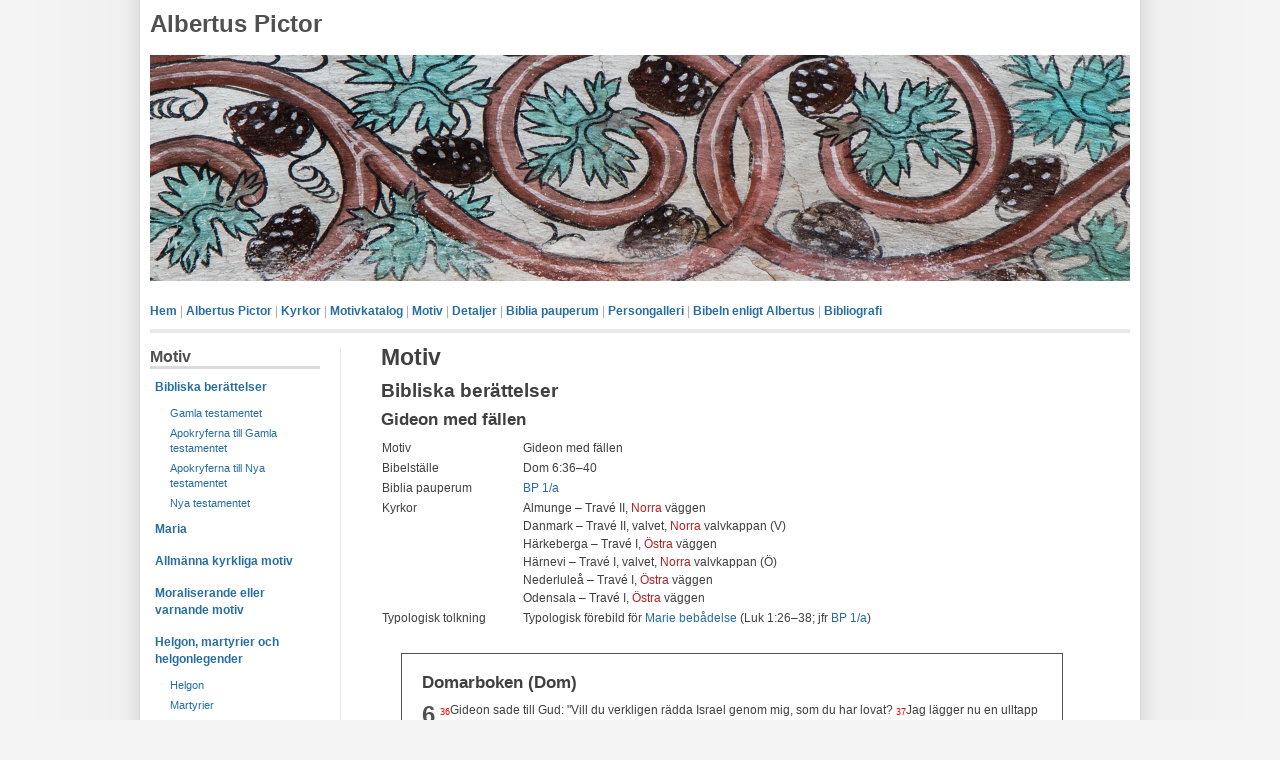

--- FILE ---
content_type: text/html; charset=UTF-8
request_url: https://christermalmberg.se/pictor/motiv/bibl_berattelser/gideon_med_fallen.php
body_size: 2378
content:
<!DOCTYPE html PUBLIC "-//W3C//DTD XHTML 1.0 Strict//EN" "http://www.w3.org/TR/xhtml1/DTD/xhtml1-strict.dtd">
<html xmlns="http://www.w3.org/1999/xhtml" xml:lang="sv" lang="sv">
<head>
<meta http-equiv="content-type" content="text/html; charset=utf-8" />
<meta name="description" content="Albertus Pictor. En webbplats ägnad Albertus Pictors kyrkmålningar." />
<meta name="keywords" content="Christer Malmberg, Malmberg, Christer, Albertus Pictor, Albertus, Pictor, 
kyrkmålningar, valvmålningar, bibeln, gamla testamentet, nya testamentet, GT, NT, Biblia pauperum, kyrkor, 
konst, al secco, Floda, Härkeberga, Härnevi, Kumla, Odensala, Täby" />
<meta name="author" content="Christer Malmberg" />
<link rel="stylesheet" type="text/css" href="../../../stilmall.css" media="screen,projection" />
<title>Albertus Pictor - Motiv - Bibliska berättelser</title>
</head>

<body>
<div id="wrap">

<div id="header">
<h1><a href="../../index.php">Albertus Pictor</a></h1>
</div>

<img id="frontphoto" src="../../img/pictor.jpg" width="980" height="226" alt="" />

<div id="mainmenu">
<p>
﻿<a href="/pictor/index.php" title="Hem">Hem</a> |
<a href="/pictor/pictor.php" title="Albertus Pictor">Albertus Pictor</a> |
<a href="/pictor/kyrkor/kyrkor.php" title="Kyrkor">Kyrkor</a> |
<a href="/pictor/motiv/motivkatalog_motivtyp.php" title="Motivkatalog">Motivkatalog</a> |
<a href="/pictor/motiv/motiv.php" title="Motiv">Motiv</a> |
<a href="/pictor/detaljer/detaljer.php" title="Detaljer">Detaljer</a> |
<a href="/pictor/bp/bp.php" title="Biblia pauperum">Biblia pauperum</a> |
<a href="/pictor/persongalleri/persongalleri.php" title="Persongalleri">Persongalleri</a> |
<a href="/pictor/bibeln_enligt_pictor.php" title="Bibeln enligt Albertus">Bibeln enligt Albertus</a> |
<a href="/pictor/bibliografi.php" title="Bibliografi">Bibliografi</a>
</p>
</div>

<div id="sidebar">

<h2>Motiv</h2>

<ul class="sidemenu">
<li><a href="../motiv.php#bibliska_berattelser">Bibliska berättelser</a>
	<ul>
	<li><a href="../motiv.php#gamla_testamentet">Gamla testamentet</a></li>
	<li><a href="../motiv.php#apokryferna_till_gamla_testamentet">Apokryferna till Gamla testamentet</a></li>
	<li><a href="../motiv.php#apokryferna_till_nya_testamentet">Apokryferna till Nya testamentet</a></li>
	<li><a href="../motiv.php#nya_testamentet">Nya testamentet</a></li>
	</ul>
</li>
<li><a href="../motiv.php#maria">Maria</a></li>
<li><a href="../motiv.php#allmanna_kyrkliga_motiv">Allmänna kyrkliga motiv</a></li>
<li><a href="../motiv.php#moraliserande_eller_varnande_motiv">Moraliserande eller varnande motiv</a></li>
<li><a href="../motiv.php#helgon_martyrier_helgonlegender">Helgon, martyrier och helgonlegender</a></li>
	<ul>
	<li><a href="../motiv.php#helgon">Helgon</a></li>
	<li><a href="../motiv.php#martyrier">Martyrier</a></li>
	<li><a href="../motiv.php#helgonlegender">Helgonlegender</a></li>
	</ul>
</li>
<li><a href="../motiv.php#fabler">Fabler</a></li>
<li><a href="../motiv.php#djur">Djur och djurliknande varelser</a></li>
<li><a href="../motiv.php#musik">Musik i bild</a></li>
<li><a href="../motiv.php#ornament">Ornament</a></li>
</ul>

</div>


<div id="contentwide">

<h2>Motiv</h2>

<div id="link_normal_weight">

<a name="bibliska_berattelser"></a><h3>Bibliska berättelser</h3>

<a name="gideon_med_fallen"></a><h4>Gideon med fällen</h4>

<table class="noborder1" width="640">
  <tr>
    <td width="140" valign="top">Motiv</td>
    <td width="500" valign="top">Gideon med fällen</td>
  </tr>
  <tr>
    <td valign="top">Bibelställe</td>
    <td valign="top">Dom 6:36–40</td>
  </tr>
  <tr>
    <td valign="top">Biblia pauperum</td>
    <td valign="top"><a href="../../bp/bp40.php#bp40_1">BP 1/a</a></td>
  </tr>
  <tr>
    <td valign="top">Kyrkor</td>
    <td valign="top">Almunge – Travé II, <span class="firebrick">Norra</span> väggen<br />
    Danmark – Travé II, valvet, <span class="firebrick">Norra</span> valvkappan (V)<br />
    Härkeberga – Travé I, <span class="firebrick">Östra</span> väggen<br />
    Härnevi – Travé I, valvet, <span class="firebrick">Norra</span> valvkappan (Ö)<br />
    Nederluleå – Travé I, <span class="firebrick">Östra</span> väggen<br />
    Odensala – Travé I, <span class="firebrick">Östra</span> väggen</td>
  </tr>
  <tr>
    <td valign="top">Typologisk tolkning</td>
    <td valign="top">Typologisk förebild för <a href="bebadelsen_for_Maria.php">Marie bebådelse</a> (Luk 1:26–38; jfr <a href="../../bp/bp40.php#bp40_1">BP 1/a</a>)</td>
  </tr>
</table>


<div id="textruta_indragen">

<h4>Domarboken (Dom)</h4>

<p class="bible"><span class="bible-chapter">6</span> 

<span class="bible-verse-red">36</span>Gideon sade till Gud: "Vill du verkligen rädda Israel genom mig, som du har lovat? 
<span class="bible-verse-red">37</span>Jag lägger nu en ulltapp på tröskplatsen. Om daggen faller på ullen, medan marken runtomkring är torr, då vet jag att du vill rädda Israel genom mig, som du har lovat." 
<span class="bible-verse-red">38</span>Och det var vad som hände. När Gideon tidigt nästa morgon kramade ur ullen, pressade han ut så mycket dagg att en hel skål fylldes med vatten. 
<span class="bible-verse-red">39</span>Gideon sade till Gud: "Bli inte vred om jag tar till orda en gång till. Jag vill göra ännu ett prov med ullen. Låt ullen få vara torr, medan det faller dagg på marken runtomkring." 
<span class="bible-verse-red">40</span>Och under natten gjorde Gud just så: ullen var torr, medan det hade fallit dagg på marken runtomkring.</p>

</div>


<img src="../../../img/konst/pictor/harnevi/2014-07-30_023_1_h1400_Harnevi_ka_Trave_I_valvet_(37a)_Gideon_och_undret_med_fallen.jpg" height="700" width="526" alt="Gideon och undret med fällen - Härnevi kyrka" title="Gideon och undret med fällen - Härnevi kyrka" />
<p class="caption-italic">Gideon och undret med fällen - Härnevi kyrka</p>

<img src="../../../img/konst/pictor/harkeberga/2014-09-01_071_h1400_Harkeberga_ka_Trave_I_O_vaggen_(7)_Gideon_med_fallen.jpg" height="700" width="627" alt="Gideon med fällen - Härkeberga kyrka" title="Gideon med fällen - Härkeberga kyrka" />
<p class="caption-italic">Gideon med fällen - Härkeberga kyrka</p>

<img src="../../../img/konst/pictor/odensala/20170803_021_h1400_Odensala_ka_Trave_I_O_vaggen_(4)_Gideon_och_undret_med_fallen.jpg" height="700" width="564" alt="Gideon och undret med fällen - Odensala kyrka" title="Gideon och undret med fällen - Odensala kyrka" />
<p class="caption-italic">Gideon och undret med fällen - Odensala kyrka</p>

<img src="../../../img/konst/pictor/danmark/2014-07-16_021_b1400_Danmarks_ka_Trave_II_valvet_(17)_Gideon_och_undret_med_fallen.jpg" height="530" width="700" alt="Gideon och undret med fällen - Danmark kyrka" title="Gideon och undret med fällen - Danmark kyrka" />
<p class="caption-italic">Gideon och undret med fällen - Danmark kyrka</p>

<img src="../../../img/konst/pictor/almunge/2014-07-17_142_b1400_Almunge_ka_Trave_I_N_vaggen_(1)_Bebadelsen_for_Maria;_Tv_knabojande_gestalt_sannolikt_Gideon.jpg" height="481" width="700" alt="Bebådelsen för Maria; Till vänster knäböjande gestalt, sannolikt Gideon - Almunge kyrka" title="Bebådelsen för Maria; Till vänster knäböjande gestalt, sannolikt Gideon - Almunge kyrka" />
<p class="caption-italic">Bebådelsen för Maria; Till vänster knäböjande gestalt, sannolikt Gideon - Almunge kyrka</p>

<img src="../../../img/konst/pictor/nederlulea/20161118_142_h1400_Nederlulea_ka_Trave_I_O_vaggen_(5)_Kan_ha_framstallt_Gideon_och_undret_med_fallen.jpg" height="700" width="539" alt="Kan ha framställt Gideon och undret med fällen - Nederluleå kyrka" title="Kan ha framställt Gideon och undret med fällen - Nederluleå kyrka" />
<p class="caption-italic">Kan ha framställt Gideon och undret med fällen - Nederluleå kyrka</p>


</div>

</div>

<div id="footer">
<p>
﻿&copy; Christer Malmberg 2025</p>
</div>

</div>
</body>
</html>


--- FILE ---
content_type: text/css
request_url: https://christermalmberg.se/stilmall.css
body_size: 9598
content:
/* Screen layout: */

/***** Body and main container *****/

body {
margin:0 auto;
padding:0;
font-family:Verdana,Tahoma,Arial,sans-serif;
font-size:76%;
background:#f4f4f4 url(img/bg.gif) top center repeat-y;
color:#404040;
}

#wrap {
background:#ffffff;
color:#404040;
margin:0 auto;
width:980px;
}

/***** Various tags *****/

a {
text-decoration:none;
font-weight:bold;
color:#286ea0;
background-color:inherit;
}

a:hover {
text-decoration:underline;
color:#286ea0;
background-color:inherit;
}

#link_normal_weight a {
text-decoration:none;
font-weight:normal;
color:#286ea0;
background-color:inherit;
}

#link_normal_weight a:hover {
text-decoration:underline;
color:#286ea0;
background-color:inherit;
}

a img {
border:0;
}

p {
margin:0 0 0.9em 0;
}


/***** Heading tags *****/

h2 {
font-size:1.9em;
margin:0 0 15px 0;
}

h2.standard0 {
font-size:1.9em;
margin:0 0 0 0;
}

h3 {
font-size:1.6em;
margin:0 0 12px 0;
}

h3.standard0 {
font-size:1.6em;
margin:0 0 0 0;
}

h4 {
font-size:1.4em;
margin:0 0 9px 0;
}

h4.standard0 {
font-size:1.4em;
margin:0 0 0 0;
}

h5 {
font-size:1.2em;
margin:0 0 6px 0;
}

h5.standard0 {
font-size:1.2em;
margin:0 0 0 0;
}

h6 {
font-size:0.9em;
font-style:italic;
margin:0 0 0 0;
}

/***** Header and main menu *****/

#header {
margin:10px 0 0;
padding:0;
height:45px;
}

#header h1 {
color:#505050;
background-color:inherit;
/* width:350px; */
width:500px;
margin:0 0 10px;
font-size:2em;
float:left;
}

#header h1 a {
color:#505050;
background-color:inherit;
text-decoration:none;
}

#header p {
width:980px;
float:left;
text-align:left;
margin:8px 0 0;
font-weight:bold;
line-height:1.3em;
}

#frontphoto {
margin:0 0 10px;
border:0;
}

#mainmenu {
color:#A9A9A9;
margin:10px 0 15px 0;
border-bottom:4px solid #eaeaea;
}

/***** Sidebar *****/

#sidebar {
clear:left;
float:left;
width:170px;
margin:0 0 5px;
padding:0;
/* background-color:#f4f4f4; */
/* color:#505050; */
/* border-left:4px solid #cccccc; */
}

#sidebar h2 {
color:#505050;
background-color:inherit;
font-size:1.3em;
margin:0 0 5px;
padding:0;
}

#sidebar h3 {
color:#505050;
background-color:inherit;
font-size:1.2em;
margin:0 0 5px;
padding:0;
}

#sidebar h2,#sidebar h3 {
border-bottom:3px solid #dadada
}

/***** Side menu *****/

ul.sidemenu {
width:170px;
margin:0 0 18px;
padding:0;
list-style:none;
}

ul.sidemenu li {
width:170px;
padding:0;
line-height:1.4em;
display:inline;
}

ul.sidemenu li a {
font-weight:bold;
width:160px;
float:left;
margin-bottom:5px;
padding:5px 1px 5px 5px;
text-decoration:none;
}

ul.sidemenu li a:hover,ul.sidemenu li a.current {
/* background-color:#eaeaea; */
/* color:#505050; */
}

ul.sidemenu ul {
margin:0 0 0 15px;
padding:0 0 5px 0;
font-size:0.9em;
width:155px;
}

ul.sidemenu ul a {
padding:0 1px 0 5px;
font-weight:normal;
width:145px;
}

ul.sidemenu ul ul {
width:143px;
}

ul.sidemenu ul ul a {
width:130px;
}

ul.sidemenu a:hover {
text-decoration:underline;
}

/***** Right sidebar *****/

#rightsidebar {
float:right;
width:150px;
margin:0 0 5px;
padding:0 20px 0 0;
line-height:1.4em;
}

#rightsidebar p {
margin:0 0 6px;
padding:0;
}

#rightsidebar p {
line-height:1.4em;
color:#404040;
}

#rightsidebar h2 {
color:#505050;
background-color:inherit;
font-size:1.2em;
margin:0 0 8px;
padding:0;
}

#rightsidebar h3 {
color:#505050;
background-color:inherit;
font-size:1.0em;
margin:0 0 8px;
padding:0;
}

#rightsidebar h2,#rightsidebar h3 {
border-bottom:3px solid #dadada
}

/***** Side menu right *****/

#sidemenuright1 {
margin:0 0 0 5px;
padding:0 0 10px 0;
}

#sidemenuright1 ul {
margin:0 0 0 0;
padding:0 0 0 0;
list-style:none;
}

#sidemenuright1 li {
line-height:1.4em;
margin:0 0 0 0;
padding:0 0 5px 0;
}

#sidemenuright1 li a {
margin-bottom:5px;
font-size:0.9em;
font-weight:normal;
text-decoration:none;
}




#sidemenuright1 li li {
margin:0 0 0 15px;
padding:0;
font-size:0.9em;
}

#sidemenuright1 li li a {
padding:0;
font-size:0.9em;
font-weight:normal;
}




#sidemenuright1 ul a:hover {
text-decoration:underline;
}

#sidemenuright2 {
margin:0 0 0 5px;
padding:0 0 10px 0;
}

#sidemenuright2 ul {
margin:0 0 0 0;
padding:0;
list-style:none;
}

#sidemenuright2 li {
line-height:1.4em;
margin:0 0 0 0;
padding:0 0 5px 0;
}

#sidemenuright2 li a {
margin-bottom:5px;
font-size:0.9em;
font-weight:normal;
text-decoration:none;
}

#sidemenuright2 ul a:hover {
text-decoration:underline;
}

/***** Main content normal *****/

#content {
margin:0 90px 5px 190px;
border-left:1px solid #eaeaea;
padding:0 0 0 40px;
line-height:1.5em;
}

#content ul, #content ol {
margin:0 0 16px 20px;
padding:0;
}

#content li {
margin:0;
padding:0 0 0 5px;
}

#content ul ul, #content ol ol {
margin:0 0 0 16px;
padding:0;
}

#content table.noborder {
margin:0;
padding:0;
border:0px;
}

#content td.noborder {
margin:0;
padding:0 10px 0 0;
border:0px;
}

#content table.noborder_indent {
margin:0 0 0 15px;
padding:0;
border:0px;
}

/***** Main content wide *****/

#contentwide {
margin:0 40px 5px 190px;
border-left:1px solid #eaeaea;
padding:0 0 0 40px;
line-height:1.5em;
}

#contentwide ul, #content ol {
margin:0 0 16px 20px;
padding:0;
}

#contentwide li {
margin:0;
padding:0 0 0 5px;
}

#contentwide ul ul, #content ol ol {
margin:0 0 0 16px;
padding:0;
}

/***** Main content small *****/

#contentsmall {
margin:0 190px 5px 190px;
border-left:1px solid #eaeaea;
border-right:1px solid #eaeaea;
padding:0 40px 0 40px;
line-height:1.5em;
}

#contentsmall ul, #contentsmall ol {
margin:0 0 16px 20px;
padding:0;
}

#contentsmall li {
margin:0;
padding:0 0 0 5px;
}

#contentsmall ul ul, #contentsmall ol ol {
margin:0 0 0 16px;
padding:0;
}

/***** Main content full *****/

#contentfull {
margin:0 40px 5px 40px;
padding:0 0 0 0;
line-height:1.5em;
}

#contentfull ul, #content ol {
margin:0 0 16px 20px;
padding:0;
}

#contentfull li {
margin:0;
padding:0 0 0 5px;
}

#contentfull ul ul, #content ol ol {
margin:0 0 0 16px;
padding:0;
}

#contentfull table.noborder {
margin:0;
padding:0;
border:0px;
}

#contentfull td.noborder {
margin:0;
padding:0 10px 0 0;
border:0px;
}

#contentfull table.noborder_indent {
margin:0 0 0 15px;
padding:0;
border:0px;
}

/***** Table two columns *****/

#columncontainer2c {
width: 680px;
float: left;
}

#tableheader2c {
padding: 0 0 0 0;
}

#tablecolumn2c1 {
float: left;
width: 325px;
padding: 0 20px 0 0;
}

#tablecolumn2c2 {
float: left;
width: 325px;
padding: 0 0 0 0;
}

#tablecolumn2c1large {
float: left;
width: 375px;
padding: 0 20px 0 0;
}

#tablecolumn2c2small {
float: left;
width: 275px;
padding: 0 0 0 0;
}

#tablecolumn2c1largest {
float: left;
width: 550px;
padding: 0 20px 0 0;
}

#tablecolumn2c2smallest {
float: left;
width: 100px;
padding: 0 0 0 0;
}

/***** Footer *****/

#footer {
clear:both;
margin:15px 0 0 0;
/* margin:0 auto; */
padding:15px 0;
border-top:4px solid #eaeaea;
width:980px;
text-align:center;
color:#808080;
background:#ffffff;
}

#footer p {
margin:0;
padding:0;
}

#footer a {
color:#808080;
background-color:#ffffff;
text-decoration:none;
font-weight:bold;
}

#footer a:hover {
text-decoration:underline;
}

/***** textruta *****/

#textruta1 {
float: left;
width: 560px;
margin:20px 20px 20px 0px;
border:1px solid #505050;
padding:10px 10px 10px 10px;
}

/***** textruta, indragen *****/

#textruta_indragen {
float: left;
width: 620px;
margin:10px 20px 10px 20px;
border:1px solid #505050;
padding:20px;
}

#textruta_indragen2 {
float: left;
width: 580px;
margin:10px 20px 10px 20px;
border:1px solid #505050;
padding:10px 20px 10px 20px;
}

/***** textruta, högerställd, utan ram, 70px *****/

#textruta_right_noborder {
float: right;
width: 70px;
margin:0 0 0 0;
border:0px;
padding:0 0 0 15px;
}

/***** textruta, högerställd, utan ram, 90px *****/

#textruta_right_noborder_90 {
float: right;
width: 90px;
margin:21px 0 0 0;
border:0px;
padding:0 0 0 5px;
}

/***** textruta, nollpunkt, utan ram *****/

#textruta_nollpunkt_noborder {
float: left;
width: 0px;
margin:0 0 0 0;
border:0px;
padding:0 0 0 0;
}

/***** smalare brödtext *****/

#smaltext p {
padding:0 90px 0 0;
}

#smaltext2 p {
padding:0 220px 0 0;
}

/***** p classes *****/

p.standard0 {
margin:0 0 0 0;
}

p.standard1 {
margin:0 0 0.3em 0;
}

p.standard2min {
margin:0 0 0.6em 0;
}

p.standard2 {
margin:0 0 1em 0;
}

p.standard3 {
margin:0 0 1.3em 0;
}

p.standard4 {
margin:0 0 1.8em 0;
}

p.standard5 {
margin:0 0 2.5em 0;
}

p.italic0 {
font-style:italic;
margin:0 0 0 0;
}

p.italic1 {
font-style:italic;
margin:0 0 0.3em 0;
}

p.italic2min {
font-style:italic;
margin:0 0 0.6em 0;
}

p.italic2 {
font-style:italic;
margin:0 0 1em 0;
}

p.italic3 {
font-style:italic;
margin:0 0 1.3em 0;
}

p.italic4 {
font-style:italic;
margin:0 0 1.8em 0;
}

p.italic5 {
font-style:italic;
margin:0 0 2.5em 0;
}

p.bold0 {
font-weight:bold;
margin:0 0 0 0;
}

p.bold1 {
font-weight:bold;
margin:0 0 0.3em 0;
}

p.bold2min {
font-weight:bold;
margin:0 0 0.6em 0;
}

p.bold2 {
font-weight:bold;
margin:0 0 1em 0;
}

p.bold3 {
font-weight:bold;
margin:0 0 1.3em 0;
}

p.bold4 {
font-weight:bold;
margin:0 0 1.8em 0;
}

p.bold5 {
font-weight:bold;
margin:0 0 2.5em 0;
}

p.smaller0 {
font-size:0.9em;
margin:0 0 0 0;
}

p.smaller1 {
font-size:0.9em;
margin:0 0 0.3em 0;
}

p.smaller2 {
font-size:0.9em;
margin:0 0 1em 0;
}

p.smaller3 {
font-size:0.9em;
margin:0 0 1.3em 0;
}

p.smaller4 {
font-size:0.9em;
margin:0 0 1.8em 0;
}

p.smaller5 {
font-size:0.9em;
margin:0 0 2.5em 0;
}

p.small0 {
font-size:0.8em;
margin:0 0 0 0;
}

p.small1 {
font-size:0.8em;
margin:0 0 0.3em 0;
}

p.small2 {
font-size:0.8em;
margin:0 0 1em 0;
}

p.small3 {
font-size:0.8em;
margin:0 0 1.3em 0;
}

p.small4 {
font-size:0.8em;
margin:0 0 1.8em 0;
}

p.small5 {
font-size:0.8em;
margin:0 0 2.5em 0;
}

p.standard-center0 {
margin:0 0 0 0;
text-align:center;
}

p.standard-center1 {
margin:0 0 0.3em 0;
text-align:center;
}

p.standard-center2 {
margin:0 0 1em 0;
text-align:center;
}

p.standard-center3 {
margin:0 0 1.3em 0;
text-align:center;
}

p.standard-center4 {
margin:0 0 1.8em 0;
text-align:center;
}

p.standard-center5 {
margin:0 0 2.5em 0;
text-align:center;
}

p.italic-center0 {
font-style:italic;
margin:0 0 0 0;
text-align:center;
}

p.italic-center1 {
font-style:italic;
margin:0 0 0.3em 0;
text-align:center;
}

p.italic-center2 {
font-style:italic;
margin:0 0 1em 0;
text-align:center;
}

p.italic-center3 {
font-style:italic;
margin:0 0 1.3em 0;
text-align:center;
}

p.italic-center4 {
font-style:italic;
margin:0 0 1.8em 0;
text-align:center;
}

p.italic-center5 {
font-style:italic;
margin:0 0 2.5em 0;
text-align:center;
}

p.standard-right0 {
margin:0 0 0 0;
text-align:right;
}

p.standard-right1 {
margin:0 0 0.3em 0;
text-align:right;
}

p.standard-right2 {
margin:0 0 1em 0;
text-align:right;
}

p.standard-right3 {
margin:0 0 1.3em 0;
text-align:right;
}

p.standard-right4 {
margin:0 0 1.8em 0;
text-align:right;
}

p.standard-right5 {
margin:0 0 2.5em 0;
text-align:right;
}

p.italic_right_0 {
font-style:italic;
margin:0 0 0 0;
text-align:right;
}

p.italic_right_1 {
font-style:italic;
margin:0 0 0.3em 0;
text-align:right;
}

p.italic_right_2 {
font-style:italic;
margin:0 0 1em 0;
text-align:right;
}

p.italic_right_3 {
font-style:italic;
margin:0 0 1.3em 0;
text-align:right;
}

p.italic_right_4 {
font-style:italic;
margin:0 0 1.8em 0;
text-align:right;
}

p.italic_right_5 {
font-style:italic;
margin:0 0 2.5em 0;
text-align:right;
}

p.italic_right_smaller_1 {
font-size:0.9em;
font-style:italic;
margin:0 0 0.3em 0;
text-align:right;
}

p.italic_right_smaller_2 {
font-size:0.9em;
font-style:italic;
margin:0 0 1em 0;
text-align:right;
}

p.italic_right_smaller_3 {
font-size:0.9em;
font-style:italic;
margin:0 0 1.3em 0;
text-align:right;
}

p.small_italic_0 {
font-size:0.8em;
font-style:italic;
margin:0 0 0 0;
}

p.small_italic_1 {
font-size:0.8em;
font-style:italic;
margin:0 0 0.3em 0;
}

p.small_italic_2 {
font-size:0.8em;
font-style:italic;
margin:0 0 1em 0;
}

p.small_italic_3 {
font-size:0.8em;
font-style:italic;
margin:0 0 1.3em 0;
}

p.small_italic_4 {
font-size:0.8em;
font-style:italic;
margin:0 0 1.8em 0;
}

p.small_italic_5 {
font-size:0.8em;
font-style:italic;
margin:0 0 2.5em 0;
}

p.small_bold_0 {
font-size:0.8em;
font-weight:bold;
margin:0 0 0 0;
}

p.small_bold_1 {
font-size:0.8em;
font-weight:bold;
margin:0 0 0.3em 0;
}

p.small_bold_2 {
font-size:0.8em;
font-weight:bold;
margin:0 0 1em 0;
}

p.small_bold_3 {
font-size:0.8em;
font-weight:bold;
margin:0 0 1.3em 0;
}

p.small_bold_4 {
font-size:0.8em;
font-weight:bold;
margin:0 0 1.8em 0;
}

p.small_bold_5 {
font-size:0.8em;
font-weight:bold;
margin:0 0 2.5em 0;
}


/* Indrag */

p.indrag1rad_0 {
text-indent:15px;
margin:0 0 0 0;
}

p.indrag1rad_1 {
text-indent:15px;
margin:0 0 0.3em 0;
}

p.indrag1rad_2 {
text-indent:15px;
margin:0 0 1em 0;
}

p.indrag1rad_3 {
text-indent:15px;
margin:0 0 1.3em 0;
}

p.indrag1rad_4 {
text-indent:15px;
margin:0 0 1.8em 0;
}

p.indrag1rad_5 {
text-indent:15px;
margin:0 0 2.5em 0;
}

p.indrag_0 {
margin:0 0 0 15px;
}

p.indrag_1 {
margin:0 0 0.3em 15px;
}

p.indrag_2 {
margin:0 0 1em 15px;
}

p.indrag_3 {
margin:0 0 1.3em 15px;
}

p.indrag_4 {
margin:0 0 1.8em 15px;
}

p.indrag_5 {
margin:0 0 2.5em 15px;
}

p.indrag_indrag1rad_0 {
text-indent:15px;
margin:0 0 0 15px;
}

p.indrag_indrag1rad_1 {
text-indent:15px;
margin:0 0 0.3em 15px;
}

p.indrag_indrag1rad_2 {
text-indent:15px;
margin:0 0 1em 15px;
}

p.indrag_indrag1rad_3 {
text-indent:15px;
margin:0 0 1.3em 15px;
}

p.indrag_indrag1rad_4 {
text-indent:15px;
margin:0 0 1.8em 15px;
}

p.indrag_indrag1rad_5 {
text-indent:15px;
margin:0 0 2.5em 15px;
}

p.indragx2_0 {
margin:0 0 0 30px;
}

p.indragx2_1 {
margin:0 0 0.3em 30px;
}

p.indragx2_2 {
margin:0 0 1em 30px;
}

p.indragx2_3 {
margin:0 0 1.3em 30px;
}

p.indragx2_4 {
margin:0 0 1.8em 30px;
}

p.indragx2_5 {
margin:0 0 2.5em 30px;
}

p.indragx2_indrag1rad_0 {
text-indent:15px;
margin:0 0 0 30px;
}

p.indragx2_indrag1rad_1 {
text-indent:15px;
margin:0 0 0.3em 30px;
}

p.indragx2_indrag1rad_2 {
text-indent:15px;
margin:0 0 1em 30px;
}

p.indragx2_indrag1rad_3 {
text-indent:15px;
margin:0 0 1.3em 30px;
}

p.indragx2_indrag1rad_4 {
text-indent:15px;
margin:0 0 1.8em 30px;
}

p.indragx2_indrag1rad_5 {
text-indent:15px;
margin:0 0 2.5em 30px;
}

p.indragx3_0 {
margin:0 0 0 45px;
}

p.indragx3_1 {
margin:0 0 0.3em 45px;
}

p.indragx3_2 {
margin:0 0 1em 45px;
}

p.indragx3_3 {
margin:0 0 1.3em 45px;
}

p.indragx3_4 {
margin:0 0 1.8em 45px;
}

p.indragx3_5 {
margin:0 0 2.5em 45px;
}

p.indragx3_indrag1rad_0 {
text-indent:15px;
margin:0 0 0 45px;
}

p.indragx3_indrag1rad_1 {
text-indent:15px;
margin:0 0 0.3em 45px;
}

p.indragx3_indrag1rad_2 {
text-indent:15px;
margin:0 0 1em 45px;
}

p.indragx3_indrag1rad_3 {
text-indent:15px;
margin:0 0 1.3em 45px;
}

p.indragx3_indrag1rad_4 {
text-indent:15px;
margin:0 0 1.8em 45px;
}

p.indragx3_indrag1rad_5 {
text-indent:15px;
margin:0 0 2.5em 45px;
}

p.indragx4_0 {
margin:0 0 0 60px;
}

p.indragx4_1 {
margin:0 0 0.3em 60px;
}

p.indragx4_2 {
margin:0 0 1em 60px;
}

p.indragx4_3 {
margin:0 0 1.3em 60px;
}

p.indragx4_4 {
margin:0 0 1.8em 60px;
}

p.indragx4_5 {
margin:0 0 2.5em 60px;
}

p.indragx4_indrag1rad_0 {
text-indent:15px;
margin:0 0 0 60px;
}

p.indragx4_indrag1rad_1 {
text-indent:15px;
margin:0 0 0.3em 60px;
}

p.indragx4_indrag1rad_2 {
text-indent:15px;
margin:0 0 1em 60px;
}

p.indragx4_indrag1rad_3 {
text-indent:15px;
margin:0 0 1.3em 60px;
}

p.indragx4_indrag1rad_4 {
text-indent:15px;
margin:0 0 1.8em 60px;
}

p.indragx4_indrag1rad_5 {
text-indent:15px;
margin:0 0 2.5em 60px;
}

p.indragx5_0 {
margin:0 0 0 75px;
}

p.indragx5_1 {
margin:0 0 0.3em 75px;
}

p.indragx5_2 {
margin:0 0 1em 75px;
}

p.indragx5_3 {
margin:0 0 1.3em 75px;
}

p.indragx5_4 {
margin:0 0 1.8em 75px;
}

p.indragx5_5 {
margin:0 0 2.5em 75px;
}

p.indragx5_indrag1rad_0 {
text-indent:15px;
margin:0 0 0 75px;
}

p.indragx5_indrag1rad_1 {
text-indent:15px;
margin:0 0 0.3em 75px;
}

p.indragx5_indrag1rad_2 {
text-indent:15px;
margin:0 0 1em 75px;
}

p.indragx5_indrag1rad_3 {
text-indent:15px;
margin:0 0 1.3em 75px;
}

p.indragx5_indrag1rad_4 {
text-indent:15px;
margin:0 0 1.8em 75px;
}

p.indragx5_indrag1rad_5 {
text-indent:15px;
margin:0 0 2.5em 75px;
}

p.indragx6_0 {
margin:0 0 0 90px;
}

p.indragx6_1 {
margin:0 0 0.3em 90px;
}

p.indragx6_2 {
margin:0 0 1em 90px;
}

p.indragx6_3 {
margin:0 0 1.3em 90px;
}

p.indragx6_4 {
margin:0 0 1.8em 90px;
}

p.indragx6_5 {
margin:0 0 2.5em 90px;
}

p.indragx6_indrag1rad_0 {
text-indent:15px;
margin:0 0 0 90px;
}

p.indragx6_indrag1rad_1 {
text-indent:15px;
margin:0 0 0.3em 90px;
}

p.indragx6_indrag1rad_2 {
text-indent:15px;
margin:0 0 1em 90px;
}

p.indragx6_indrag1rad_3 {
text-indent:15px;
margin:0 0 1.3em 90px;
}

p.indragx6_indrag1rad_4 {
text-indent:15px;
margin:0 0 1.8em 90px;
}

p.indragx6_indrag1rad_5 {
text-indent:15px;
margin:0 0 2.5em 90px;
}

p.indragx8_2 {
margin:0 0 1em 120px;
}

p.indragx30_5 {
margin:0 0 2.5em 450px;
}

p.indragx30_indrag1rad_5 {
text-indent:15px;
margin:0 0 2.5em 450px;
}

p.indrag1rad_italic_0 {
font-style:italic;
text-indent:15px;
margin:0 0 0 0;
}

p.indrag1rad_italic_1 {
font-style:italic;
text-indent:15px;
margin:0 0 0.3em 0;
}

p.indrag1rad_italic_2 {
font-style:italic;
text-indent:15px;
margin:0 0 1em 0;
}

p.indrag1rad_italic_3 {
font-style:italic;
text-indent:15px;
margin:0 0 1.3em 0;
}

p.indrag1rad_italic_4 {
font-style:italic;
text-indent:15px;
margin:0 0 1.8em 0;
}

p.indrag_italic_0 {
font-style:italic;
margin:0 0 0 15px;
}

p.indrag_italic_1 {
font-style:italic;
margin:0 0 0.3em 15px;
}

p.indrag_italic_2 {
font-style:italic;
margin:0 0 1em 15px;
}

p.indrag_italic_3 {
font-style:italic;
margin:0 0 1.3em 15px;
}

p.indrag_italic_4 {
font-style:italic;
margin:0 0 1.8em 15px;
}

p.indrag_indrag1rad_italic_0 {
font-style:italic;
text-indent:15px;
margin:0 0 0 15px;
}

p.indrag_indrag1rad_italic_1 {
font-style:italic;
text-indent:15px;
margin:0 0 0.3em 15px;
}

p.indrag_indrag1rad_italic_2 {
font-style:italic;
text-indent:15px;
margin:0 0 1em 15px;
}

p.indrag_indrag1rad_italic_3 {
font-style:italic;
text-indent:15px;
margin:0 0 1.3em 15px;
}

p.indrag_indrag1rad_italic_4 {
font-style:italic;
text-indent:15px;
margin:0 0 1.8em 15px;
}

p.indragx2_italic_0 {
font-style:italic;
margin:0 0 0 30px;
}

p.indragx2_italic_1 {
font-style:italic;
margin:0 0 0.3em 30px;
}

p.indragx2_italic_2 {
font-style:italic;
margin:0 0 1em 30px;
}

p.indragx2_italic_3 {
font-style:italic;
margin:0 0 1.3em 30px;
}

p.indragx2_italic_4 {
font-style:italic;
margin:0 0 1.8em 30px;
}

p.indragx2_indrag1rad_italic_0 {
font-style:italic;
text-indent:15px;
margin:0 0 0 30px;
}

p.indragx2_indrag1rad_italic_1 {
font-style:italic;
text-indent:15px;
margin:0 0 0.3em 30px;
}

p.indragx2_indrag1rad_italic_2 {
font-style:italic;
text-indent:15px;
margin:0 0 1em 30px;
}

p.indragx2_indrag1rad_italic_3 {
font-style:italic;
text-indent:15px;
margin:0 0 1.3em 30px;
}

p.indragx2_indrag1rad_italic_4 {
font-style:italic;
text-indent:15px;
margin:0 0 1.8em 30px;
}

p.indragx3_italic_0 {
font-style:italic;
margin:0 0 0 45px;
}

p.indragx3_italic_1 {
font-style:italic;
margin:0 0 0.3em 45px;
}

p.indragx3_italic_2 {
font-style:italic;
margin:0 0 1em 45px;
}

p.indragx3_italic_3 {
font-style:italic;
margin:0 0 1.3em 45px;
}

p.indragx3_italic_4 {
font-style:italic;
margin:0 0 1.8em 45px;
}

p.indragx3_indrag1rad_italic_0 {
font-style:italic;
text-indent:15px;
margin:0 0 0 45px;
}

p.indragx3_indrag1rad_italic_1 {
font-style:italic;
text-indent:15px;
margin:0 0 0.3em 45px;
}

p.indragx3_indrag1rad_italic_2 {
font-style:italic;
text-indent:15px;
margin:0 0 1em 45px;
}

p.indragx3_indrag1rad_italic_3 {
font-style:italic;
text-indent:15px;
margin:0 0 1.3em 45px;
}

p.indragx3_indrag1rad_italic_4 {
font-style:italic;
text-indent:15px;
margin:0 0 1.8em 45px;
}

p.indragx4_italic_0 {
font-style:italic;
margin:0 0 0 60px;
}

p.indragx4_italic_1 {
font-style:italic;
margin:0 0 0.3em 60px;
}

p.indragx4_italic_2 {
font-style:italic;
margin:0 0 1em 60px;
}

p.indragx4_italic_3 {
font-style:italic;
margin:0 0 1.3em 60px;
}

p.indragx4_italic_4 {
font-style:italic;
margin:0 0 1.8em 60px;
}

p.indragx4_indrag1rad_italic_0 {
font-style:italic;
text-indent:15px;
margin:0 0 0 60px;
}

p.indragx4_indrag1rad_italic_1 {
font-style:italic;
text-indent:15px;
margin:0 0 0.3em 60px;
}

p.indragx4_indrag1rad_italic_2 {
font-style:italic;
text-indent:15px;
margin:0 0 1em 60px;
}

p.indragx4_indrag1rad_italic_3 {
font-style:italic;
text-indent:15px;
margin:0 0 1.3em 60px;
}

p.indragx4_indrag1rad_italic_4 {
font-style:italic;
text-indent:15px;
margin:0 0 1.8em 60px;
}

p.indragx5_italic_0 {
font-style:italic;
margin:0 0 0 75px;
}

p.indragx5_italic_1 {
font-style:italic;
margin:0 0 0.3em 75px;
}

p.indragx5_italic_2 {
font-style:italic;
margin:0 0 1em 75px;
}

p.indragx5_italic_3 {
font-style:italic;
margin:0 0 1.3em 75px;
}

p.indragx5_italic_4 {
font-style:italic;
margin:0 0 1.8em 75px;
}

p.indragx5_indrag1rad_italic_0 {
font-style:italic;
text-indent:15px;
margin:0 0 0 75px;
}

p.indragx5_indrag1rad_italic_1 {
font-style:italic;
text-indent:15px;
margin:0 0 0.3em 75px;
}

p.indragx5_indrag1rad_italic_2 {
font-style:italic;
text-indent:15px;
margin:0 0 1em 75px;
}

p.indragx5_indrag1rad_italic_3 {
font-style:italic;
text-indent:15px;
margin:0 0 1.3em 75px;
}

p.indragx5_indrag1rad_italic_4 {
font-style:italic;
text-indent:15px;
margin:0 0 1.8em 75px;
}

p.indragx6_italic_0 {
font-style:italic;
margin:0 0 0 90px;
}

p.indragx6_italic_1 {
font-style:italic;
margin:0 0 0.3em 90px;
}

p.indragx6_italic_2 {
font-style:italic;
margin:0 0 1em 90px;
}

p.indragx6_italic_3 {
font-style:italic;
margin:0 0 1.3em 90px;
}

p.indragx6_italic_4 {
font-style:italic;
margin:0 0 1.8em 90px;
}

p.indragx6_indrag1rad_italic_0 {
font-style:italic;
text-indent:15px;
margin:0 0 0 90px;
}

p.indragx6_indrag1rad_italic_1 {
font-style:italic;
text-indent:15px;
margin:0 0 0.3em 90px;
}

p.indragx6_indrag1rad_italic_2 {
font-style:italic;
text-indent:15px;
margin:0 0 1em 90px;
}

p.indragx6_indrag1rad_italic_3 {
font-style:italic;
text-indent:15px;
margin:0 0 1.3em 90px;
}

p.indragx6_indrag1rad_italic_4 {
font-style:italic;
text-indent:15px;
margin:0 0 1.8em 90px;
}

p.indragx30_italic_2 {
font-style:italic;
margin:0 0 1em 450px;
}

p.indrag1rad_bold_0 {
font-weight:bold;
text-indent:15px;
margin:0 0 0 0;
}

p.indrag1rad_bold_1 {
font-weight:bold;
text-indent:15px;
margin:0 0 0.3em 0;
}

p.indrag1rad_bold_2 {
font-weight:bold;
text-indent:15px;
margin:0 0 1em 0;
}

p.indrag1rad_bold_3 {
font-weight:bold;
text-indent:15px;
margin:0 0 1.3em 0;
}

p.indrag1rad_bold_4 {
font-weight:bold;
text-indent:15px;
margin:0 0 1.8em 0;
}

p.indrag_bold_0 {
font-weight:bold;
margin:0 0 0 15px;
}

p.indrag_bold_1 {
font-weight:bold;
margin:0 0 0.3em 15px;
}

p.indrag_bold_2 {
font-weight:bold;
margin:0 0 1em 15px;
}

p.indrag_bold_3 {
font-weight:bold;
margin:0 0 1.3em 15px;
}

p.indrag_bold_4 {
font-weight:bold;
margin:0 0 1.8em 15px;
}

p.indrag_indrag1rad_bold_0 {
font-weight:bold;
text-indent:15px;
margin:0 0 0 15px;
}

p.indrag_indrag1rad_bold_1 {
font-weight:bold;
text-indent:15px;
margin:0 0 0.3em 15px;
}

p.indrag_indrag1rad_bold_2 {
font-weight:bold;
text-indent:15px;
margin:0 0 1em 15px;
}

p.indrag_indrag1rad_bold_3 {
font-weight:bold;
text-indent:15px;
margin:0 0 1.3em 15px;
}

p.indrag_indrag1rad_bold_4 {
font-weight:bold;
text-indent:15px;
margin:0 0 1.8em 15px;
}

p.indragx2_bold_0 {
font-weight:bold;
margin:0 0 0 30px;
}

p.indragx2_bold_1 {
font-weight:bold;
margin:0 0 0.3em 30px;
}

p.indragx2_bold_2 {
font-weight:bold;
margin:0 0 1em 30px;
}

p.indragx2_bold_3 {
font-weight:bold;
margin:0 0 1.3em 30px;
}

p.indragx2_bold_4 {
font-weight:bold;
margin:0 0 1.8em 30px;
}

p.indragx2_indrag1rad_bold_0 {
font-weight:bold;
text-indent:15px;
margin:0 0 0 30px;
}

p.indragx2_indrag1rad_bold_1 {
font-weight:bold;
text-indent:15px;
margin:0 0 0.3em 30px;
}

p.indragx2_indrag1rad_bold_2 {
font-weight:bold;
text-indent:15px;
margin:0 0 1em 30px;
}

p.indragx2_indrag1rad_bold_3 {
font-weight:bold;
text-indent:15px;
margin:0 0 1.3em 30px;
}

p.indragx2_indrag1rad_bold_4 {
font-weight:bold;
text-indent:15px;
margin:0 0 1.8em 30px;
}

p.indragx3_bold_0 {
font-weight:bold;
margin:0 0 0 45px;
}

p.indragx3_bold_1 {
font-weight:bold;
margin:0 0 0.3em 45px;
}

p.indragx3_bold_2 {
font-weight:bold;
margin:0 0 1em 45px;
}

p.indragx3_bold_3 {
font-weight:bold;
margin:0 0 1.3em 45px;
}

p.indragx3_bold_4 {
font-weight:bold;
margin:0 0 1.8em 45px;
}

p.indragx3_indrag1rad_bold_0 {
font-weight:bold;
text-indent:15px;
margin:0 0 0 45px;
}

p.indragx3_indrag1rad_bold_1 {
font-weight:bold;
text-indent:15px;
margin:0 0 0.3em 45px;
}

p.indragx3_indrag1rad_bold_2 {
font-weight:bold;
text-indent:15px;
margin:0 0 1em 45px;
}

p.indragx3_indrag1rad_bold_3 {
font-weight:bold;
text-indent:15px;
margin:0 0 1.3em 45px;
}

p.indragx3_indrag1rad_bold_4 {
font-weight:bold;
text-indent:15px;
margin:0 0 1.8em 45px;
}

p.indragx4_bold_0 {
font-weight:bold;
margin:0 0 0 60px;
}

p.indragx4_bold_1 {
font-weight:bold;
margin:0 0 0.3em 60px;
}

p.indragx4_bold_2 {
font-weight:bold;
margin:0 0 1em 60px;
}

p.indragx4_bold_3 {
font-weight:bold;
margin:0 0 1.3em 60px;
}

p.indragx4_bold_4 {
font-weight:bold;
margin:0 0 1.8em 60px;
}

p.indragx4_indrag1rad_bold_0 {
font-weight:bold;
text-indent:15px;
margin:0 0 0 60px;
}

p.indragx4_indrag1rad_bold_1 {
font-weight:bold;
text-indent:15px;
margin:0 0 0.3em 60px;
}

p.indragx4_indrag1rad_bold_2 {
font-weight:bold;
text-indent:15px;
margin:0 0 1em 60px;
}

p.indragx4_indrag1rad_bold_3 {
font-weight:bold;
text-indent:15px;
margin:0 0 1.3em 60px;
}

p.indragx4_indrag1rad_bold_4 {
font-weight:bold;
text-indent:15px;
margin:0 0 1.8em 60px;
}

p.indragx5_bold_0 {
font-weight:bold;
margin:0 0 0 75px;
}

p.indragx5_bold_1 {
font-weight:bold;
margin:0 0 0.3em 75px;
}

p.indragx5_bold_2 {
font-weight:bold;
margin:0 0 1em 75px;
}

p.indragx5_bold_3 {
font-weight:bold;
margin:0 0 1.3em 75px;
}

p.indragx5_bold_4 {
font-weight:bold;
margin:0 0 1.8em 75px;
}

p.indragx5_indrag1rad_bold_0 {
font-weight:bold;
text-indent:15px;
margin:0 0 0 75px;
}

p.indragx5_indrag1rad_bold_1 {
font-weight:bold;
text-indent:15px;
margin:0 0 0.3em 75px;
}

p.indragx5_indrag1rad_bold_2 {
font-weight:bold;
text-indent:15px;
margin:0 0 1em 75px;
}

p.indragx5_indrag1rad_bold_3 {
font-weight:bold;
text-indent:15px;
margin:0 0 1.3em 75px;
}

p.indragx5_indrag1rad_bold_4 {
font-weight:bold;
text-indent:15px;
margin:0 0 1.8em 75px;
}

p.indragx6_bold_0 {
font-weight:bold;
margin:0 0 0 90px;
}

p.indragx6_bold_1 {
font-weight:bold;
margin:0 0 0.3em 90px;
}

p.indragx6_bold_2 {
font-weight:bold;
margin:0 0 1em 90px;
}

p.indragx6_bold_3 {
font-weight:bold;
margin:0 0 1.3em 90px;
}

p.indragx6_bold_4 {
font-weight:bold;
margin:0 0 1.8em 90px;
}

p.indragx6_indrag1rad_bold_0 {
font-weight:bold;
text-indent:15px;
margin:0 0 0 90px;
}

p.indragx6_indrag1rad_bold_1 {
font-weight:bold;
text-indent:15px;
margin:0 0 0.3em 90px;
}

p.indragx6_indrag1rad_bold_2 {
font-weight:bold;
text-indent:15px;
margin:0 0 1em 90px;
}

p.indragx6_indrag1rad_bold_3 {
font-weight:bold;
text-indent:15px;
margin:0 0 1.3em 90px;
}

p.indragx6_indrag1rad_bold_4 {
font-weight:bold;
text-indent:15px;
margin:0 0 1.8em 90px;
}

p.indrag1rad_smaller_0 {
font-size:0.9em;
text-indent:15px;
margin:0 0 0 0;
}

p.indrag1rad_smaller_1 {
font-size:0.9em;
text-indent:15px;
margin:0 0 0.3em 0;
}

p.indrag1rad_smaller_2 {
font-size:0.9em;
text-indent:15px;
margin:0 0 1em 0;
}

p.indrag1rad_smaller_3 {
font-size:0.9em;
text-indent:15px;
margin:0 0 1.3em 0;
}

p.indrag1rad_smaller_4 {
font-size:0.9em;
text-indent:15px;
margin:0 0 1.8em 0;
}

p.indrag_smaller_0 {
font-size:0.9em;
margin:0 0 0 15px;
}

p.indrag_smaller_1 {
font-size:0.9em;
margin:0 0 0.3em 15px;
}

p.indrag_smaller_2 {
font-size:0.9em;
margin:0 0 1em 15px;
}

p.indrag_smaller_3 {
font-size:0.9em;
margin:0 0 1.3em 15px;
}

p.indrag_smaller_4 {
font-size:0.9em;
margin:0 0 1.8em 15px;
}

p.indrag_indrag1rad_smaller_0 {
font-size:0.9em;
text-indent:15px;
margin:0 0 0 15px;
}

p.indrag_indrag1rad_smaller_1 {
font-size:0.9em;
text-indent:15px;
margin:0 0 0.3em 15px;
}

p.indrag_indrag1rad_smaller_2 {
font-size:0.9em;
text-indent:15px;
margin:0 0 1em 15px;
}

p.indrag_indrag1rad_smaller_3 {
font-size:0.9em;
text-indent:15px;
margin:0 0 1.3em 15px;
}

p.indrag_indrag1rad_smaller_4 {
font-size:0.9em;
text-indent:15px;
margin:0 0 1.8em 15px;
}

p.indragx2_smaller_0 {
font-size:0.9em;
margin:0 0 0 30px;
}

p.indragx2_smaller_1 {
font-size:0.9em;
margin:0 0 0.3em 30px;
}

p.indragx2_smaller_2 {
font-size:0.9em;
margin:0 0 1em 30px;
}

p.indragx2_smaller_3 {
font-size:0.9em;
margin:0 0 1.3em 30px;
}

p.indragx2_smaller_4 {
font-size:0.9em;
margin:0 0 1.8em 30px;
}

p.indragx2_indrag1rad_smaller_0 {
font-size:0.9em;
text-indent:15px;
margin:0 0 0 30px;
}

p.indragx2_indrag1rad_smaller_1 {
font-size:0.9em;
text-indent:15px;
margin:0 0 0.3em 30px;
}

p.indragx2_indrag1rad_smaller_2 {
font-size:0.9em;
text-indent:15px;
margin:0 0 1em 30px;
}

p.indragx2_indrag1rad_smaller_3 {
font-size:0.9em;
text-indent:15px;
margin:0 0 1.3em 30px;
}

p.indragx2_indrag1rad_smaller_4 {
font-size:0.9em;
text-indent:15px;
margin:0 0 1.8em 30px;
}

p.indragx3_smaller_0 {
font-size:0.9em;
margin:0 0 0 45px;
}

p.indragx3_smaller_1 {
font-size:0.9em;
margin:0 0 0.3em 45px;
}

p.indragx3_smaller_2 {
font-size:0.9em;
margin:0 0 1em 45px;
}

p.indragx3_smaller_3 {
font-size:0.9em;
margin:0 0 1.3em 45px;
}

p.indragx3_smaller_4 {
font-size:0.9em;
margin:0 0 1.8em 45px;
}

p.indragx3_indrag1rad_smaller_0 {
font-size:0.9em;
text-indent:15px;
margin:0 0 0 45px;
}

p.indragx3_indrag1rad_smaller_1 {
font-size:0.9em;
text-indent:15px;
margin:0 0 0.3em 45px;
}

p.indragx3_indrag1rad_smaller_2 {
font-size:0.9em;
text-indent:15px;
margin:0 0 1em 45px;
}

p.indragx3_indrag1rad_smaller_3 {
font-size:0.9em;
text-indent:15px;
margin:0 0 1.3em 45px;
}

p.indragx3_indrag1rad_smaller_4 {
font-size:0.9em;
text-indent:15px;
margin:0 0 1.8em 45px;
}

p.indragx4_smaller_0 {
font-size:0.9em;
margin:0 0 0 60px;
}

p.indragx4_smaller_1 {
font-size:0.9em;
margin:0 0 0.3em 60px;
}

p.indragx4_smaller_2 {
font-size:0.9em;
margin:0 0 1em 60px;
}

p.indragx4_smaller_3 {
font-size:0.9em;
margin:0 0 1.3em 60px;
}

p.indragx4_smaller_4 {
font-size:0.9em;
margin:0 0 1.8em 60px;
}

p.indragx4_indrag1rad_smaller_0 {
font-size:0.9em;
text-indent:15px;
margin:0 0 0 60px;
}

p.indragx4_indrag1rad_smaller_1 {
font-size:0.9em;
text-indent:15px;
margin:0 0 0.3em 60px;
}

p.indragx4_indrag1rad_smaller_2 {
font-size:0.9em;
text-indent:15px;
margin:0 0 1em 60px;
}

p.indragx4_indrag1rad_smaller_3 {
font-size:0.9em;
text-indent:15px;
margin:0 0 1.3em 60px;
}

p.indragx4_indrag1rad_smaller_4 {
font-size:0.9em;
text-indent:15px;
margin:0 0 1.8em 60px;
}

p.indragx5_smaller_0 {
font-size:0.9em;
margin:0 0 0 75px;
}

p.indragx5_smaller_1 {
font-size:0.9em;
margin:0 0 0.3em 75px;
}

p.indragx5_smaller_2 {
font-size:0.9em;
margin:0 0 1em 75px;
}

p.indragx5_smaller_3 {
font-size:0.9em;
margin:0 0 1.3em 75px;
}

p.indragx5_smaller_4 {
font-size:0.9em;
margin:0 0 1.8em 75px;
}

p.indragx5_indrag1rad_smaller_0 {
font-size:0.9em;
text-indent:15px;
margin:0 0 0 75px;
}

p.indragx5_indrag1rad_smaller_1 {
font-size:0.9em;
text-indent:15px;
margin:0 0 0.3em 75px;
}

p.indragx5_indrag1rad_smaller_2 {
font-size:0.9em;
text-indent:15px;
margin:0 0 1em 75px;
}

p.indragx5_indrag1rad_smaller_3 {
font-size:0.9em;
text-indent:15px;
margin:0 0 1.3em 75px;
}

p.indragx5_indrag1rad_smaller_4 {
font-size:0.9em;
text-indent:15px;
margin:0 0 1.8em 75px;
}

p.indrag1rad_italic_smaller_0 {
font-style:italic;
font-size:0.9em;
text-indent:15px;
margin:0 0 0 0;
}

p.indrag1rad_italic_smaller_1 {
font-style:italic;
font-size:0.9em;
text-indent:15px;
margin:0 0 0.3em 0;
}

p.indrag1rad_italic_smaller_2 {
font-style:italic;
font-size:0.9em;
text-indent:15px;
margin:0 0 1em 0;
}

p.indrag1rad_italic_smaller_3 {
font-style:italic;
font-size:0.9em;
text-indent:15px;
margin:0 0 1.3em 0;
}

p.indrag1rad_italic_smaller_4 {
font-style:italic;
font-size:0.9em;
text-indent:15px;
margin:0 0 1.8em 0;
}

p.indrag_italic_smaller_0 {
font-style:italic;
font-size:0.9em;
margin:0 0 0 15px;
}

p.indrag_italic_smaller_1 {
font-style:italic;
font-size:0.9em;
margin:0 0 0.3em 15px;
}

p.indrag_italic_smaller_2 {
font-style:italic;
font-size:0.9em;
margin:0 0 1em 15px;
}

p.indrag_italic_smaller_3 {
font-style:italic;
font-size:0.9em;
margin:0 0 1.3em 15px;
}

p.indrag_italic_smaller_4 {
font-style:italic;
font-size:0.9em;
margin:0 0 1.8em 15px;
}

p.indrag_indrag1rad_italic_smaller_0 {
font-style:italic;
font-size:0.9em;
text-indent:15px;
margin:0 0 0 15px;
}

p.indrag_indrag1rad_italic_smaller_1 {
font-style:italic;
font-size:0.9em;
text-indent:15px;
margin:0 0 0.3em 15px;
}

p.indrag_indrag1rad_italic_smaller_2 {
font-style:italic;
font-size:0.9em;
text-indent:15px;
margin:0 0 1em 15px;
}

p.indrag_indrag1rad_italic_smaller_3 {
font-style:italic;
font-size:0.9em;
text-indent:15px;
margin:0 0 1.3em 15px;
}

p.indrag_indrag1rad_italic_smaller_4 {
font-style:italic;
font-size:0.9em;
text-indent:15px;
margin:0 0 1.8em 15px;
}

p.indragx2_italic_smaller_0 {
font-style:italic;
font-size:0.9em;
margin:0 0 0 30px;
}

p.indragx2_italic_smaller_1 {
font-style:italic;
font-size:0.9em;
margin:0 0 0.3em 30px;
}

p.indragx2_italic_smaller_2 {
font-style:italic;
font-size:0.9em;
margin:0 0 1em 30px;
}

p.indragx2_italic_smaller_3 {
font-style:italic;
font-size:0.9em;
margin:0 0 1.3em 30px;
}

p.indragx2_italic_smaller_4 {
font-style:italic;
font-size:0.9em;
margin:0 0 1.8em 30px;
}

p.indragx2_indrag1rad_italic_smaller_0 {
font-style:italic;
font-size:0.9em;
text-indent:15px;
margin:0 0 0 30px;
}

p.indragx2_indrag1rad_italic_smaller_1 {
font-style:italic;
font-size:0.9em;
text-indent:15px;
margin:0 0 0.3em 30px;
}

p.indragx2_indrag1rad_italic_smaller_2 {
font-style:italic;
font-size:0.9em;
text-indent:15px;
margin:0 0 1em 30px;
}

p.indragx2_indrag1rad_italic_smaller_3 {
font-style:italic;
font-size:0.9em;
text-indent:15px;
margin:0 0 1.3em 30px;
}

p.indragx2_indrag1rad_italic_smaller_4 {
font-style:italic;
font-size:0.9em;
text-indent:15px;
margin:0 0 1.8em 30px;
}

p.indragx3_italic_smaller_0 {
font-style:italic;
font-size:0.9em;
margin:0 0 0 45px;
}

p.indragx3_italic_smaller_1 {
font-style:italic;
font-size:0.9em;
margin:0 0 0.3em 45px;
}

p.indragx3_italic_smaller_2 {
font-style:italic;
font-size:0.9em;
margin:0 0 1em 45px;
}

p.indragx3_italic_smaller_3 {
font-style:italic;
font-size:0.9em;
margin:0 0 1.3em 45px;
}

p.indragx3_italic_smaller_4 {
font-style:italic;
font-size:0.9em;
margin:0 0 1.8em 45px;
}

p.indragx3_indrag1rad_italic_smaller_0 {
font-style:italic;
font-size:0.9em;
text-indent:15px;
margin:0 0 0 45px;
}

p.indragx3_indrag1rad_italic_smaller_1 {
font-style:italic;
text-indent:15px;
margin:0 0 0.3em 45px;
}

p.indragx3_indrag1rad_italic_smaller_2 {
font-style:italic;
font-size:0.9em;
text-indent:15px;
margin:0 0 1em 45px;
}

p.indragx3_indrag1rad_italic_smaller_3 {
font-style:italic;
font-size:0.9em;
text-indent:15px;
margin:0 0 1.3em 45px;
}

p.indragx3_indrag1rad_italic_smaller_4 {
font-style:italic;
font-size:0.9em;
text-indent:15px;
margin:0 0 1.8em 45px;
}

p.indragx4_italic_smaller_0 {
font-style:italic;
font-size:0.9em;
margin:0 0 0 60px;
}

p.indragx4_italic_smaller_1 {
font-style:italic;
font-size:0.9em;
margin:0 0 0.3em 60px;
}

p.indragx4_italic_smaller_2 {
font-style:italic;
font-size:0.9em;
margin:0 0 1em 60px;
}

p.indragx4_italic_smaller_3 {
font-style:italic;
font-size:0.9em;
margin:0 0 1.3em 60px;
}

p.indragx4_italic_smaller_4 {
font-style:italic;
font-size:0.9em;
margin:0 0 1.8em 60px;
}

p.indragx4_indrag1rad_italic_smaller_0 {
font-style:italic;
font-size:0.9em;
text-indent:15px;
margin:0 0 0 60px;
}

p.indragx4_indrag1rad_italic_smaller_1 {
font-style:italic;
font-size:0.9em;
text-indent:15px;
margin:0 0 0.3em 60px;
}

p.indragx4_indrag1rad_italic_smaller_2 {
font-style:italic;
font-size:0.9em;
text-indent:15px;
margin:0 0 1em 60px;
}

p.indragx4_indrag1rad_italic_smaller_3 {
font-style:italic;
font-size:0.9em;
text-indent:15px;
margin:0 0 1.3em 60px;
}

p.indragx4_indrag1rad_italic_smaller_4 {
font-style:italic;
font-size:0.9em;
text-indent:15px;
margin:0 0 1.8em 60px;
}

p.indrag1rad_bold_smaller_0 {
font-weight:bold;
font-size:0.9em;
text-indent:15px;
margin:0 0 0 0;
}

p.indrag1rad_bold_smaller_1 {
font-weight:bold;
font-size:0.9em;
text-indent:15px;
margin:0 0 0.3em 0;
}

p.indrag1rad_bold_smaller_2 {
font-weight:bold;
font-size:0.9em;
text-indent:15px;
margin:0 0 1em 0;
}

p.indrag1rad_bold_smaller_3 {
font-weight:bold;
font-size:0.9em;
text-indent:15px;
margin:0 0 1.3em 0;
}

p.indrag1rad_bold_smaller_4 {
font-weight:bold;
font-size:0.9em;
text-indent:15px;
margin:0 0 1.8em 0;
}

p.indrag_bold_smaller_0 {
font-weight:bold;
font-size:0.9em;
margin:0 0 0 15px;
}

p.indrag_bold_smaller_1 {
font-weight:bold;
font-size:0.9em;
margin:0 0 0.3em 15px;
}

p.indrag_bold_smaller_2 {
font-weight:bold;
font-size:0.9em;
margin:0 0 1em 15px;
}

p.indrag_bold_smaller_3 {
font-weight:bold;
font-size:0.9em;
margin:0 0 1.3em 15px;
}

p.indrag_bold_smaller_4 {
font-weight:bold;
font-size:0.9em;
margin:0 0 1.8em 15px;
}

p.indrag_indrag1rad_bold_smaller_0 {
font-weight:bold;
font-size:0.9em;
text-indent:15px;
margin:0 0 0 15px;
}

p.indrag_indrag1rad_bold_smaller_1 {
font-weight:bold;
font-size:0.9em;
text-indent:15px;
margin:0 0 0.3em 15px;
}

p.indrag_indrag1rad_bold_smaller_2 {
font-weight:bold;
font-size:0.9em;
text-indent:15px;
margin:0 0 1em 15px;
}

p.indrag_indrag1rad_bold_smaller_3 {
font-weight:bold;
font-size:0.9em;
text-indent:15px;
margin:0 0 1.3em 15px;
}

p.indrag_indrag1rad_bold_smaller_4 {
font-weight:bold;
font-size:0.9em;
text-indent:15px;
margin:0 0 1.8em 15px;
}

p.indragx2_bold_smaller_0 {
font-weight:bold;
font-size:0.9em;
margin:0 0 0 30px;
}

p.indragx2_bold_smaller_1 {
font-weight:bold;
font-size:0.9em;
margin:0 0 0.3em 30px;
}

p.indragx2_bold_smaller_2 {
font-weight:bold;
font-size:0.9em;
margin:0 0 1em 30px;
}

p.indragx2_bold_smaller_3 {
font-weight:bold;
font-size:0.9em;
margin:0 0 1.3em 30px;
}

p.indragx2_bold_smaller_4 {
font-weight:bold;
font-size:0.9em;
margin:0 0 1.8em 30px;
}

p.indragx2_indrag1rad_bold_smaller_0 {
font-weight:bold;
font-size:0.9em;
text-indent:15px;
margin:0 0 0 30px;
}

p.indragx2_indrag1rad_bold_smaller_1 {
font-weight:bold;
font-size:0.9em;
text-indent:15px;
margin:0 0 0.3em 30px;
}

p.indragx2_indrag1rad_bold_smaller_2 {
font-weight:bold;
font-size:0.9em;
text-indent:15px;
margin:0 0 1em 30px;
}

p.indragx2_indrag1rad_bold_smaller_3 {
font-weight:bold;
font-size:0.9em;
text-indent:15px;
margin:0 0 1.3em 30px;
}

p.indragx2_indrag1rad_bold_smaller_4 {
font-weight:bold;
font-size:0.9em;
text-indent:15px;
margin:0 0 1.8em 30px;
}

p.indragx3_bold_smaller_0 {
font-weight:bold;
font-size:0.9em;
margin:0 0 0 45px;
}

p.indragx3_bold_smaller_1 {
font-weight:bold;
font-size:0.9em;
margin:0 0 0.3em 45px;
}

p.indragx3_bold_smaller_2 {
font-weight:bold;
font-size:0.9em;
margin:0 0 1em 45px;
}

p.indragx3_bold_smaller_3 {
font-weight:bold;
font-size:0.9em;
margin:0 0 1.3em 45px;
}

p.indragx3_bold_smaller_4 {
font-weight:bold;
font-size:0.9em;
margin:0 0 1.8em 45px;
}

p.indragx3_indrag1rad_bold_smaller_0 {
font-weight:bold;
font-size:0.9em;
text-indent:15px;
margin:0 0 0 45px;
}

p.indragx3_indrag1rad_bold_smaller_1 {
font-weight:bold;
font-size:0.9em;
text-indent:15px;
margin:0 0 0.3em 45px;
}

p.indragx3_indrag1rad_bold_smaller_2 {
font-weight:bold;
font-size:0.9em;
text-indent:15px;
margin:0 0 1em 45px;
}

p.indragx3_indrag1rad_bold_smaller_3 {
font-weight:bold;
font-size:0.9em;
text-indent:15px;
margin:0 0 1.3em 45px;
}

p.indragx3_indrag1rad_bold_smaller_4 {
font-weight:bold;
text-indent:15px;
margin:0 0 1.8em 45px;
}

p.indragx4_bold_smaller_0 {
font-weight:bold;
font-size:0.9em;
margin:0 0 0 60px;
}

p.indragx4_bold_smaller_1 {
font-weight:bold;
font-size:0.9em;
margin:0 0 0.3em 60px;
}

p.indragx4_bold_smaller_2 {
font-weight:bold;
font-size:0.9em;
margin:0 0 1em 60px;
}

p.indragx4_bold_smaller_3 {
font-weight:bold;
font-size:0.9em;
margin:0 0 1.3em 60px;
}

p.indragx4_bold_smaller_4 {
font-weight:bold;
font-size:0.9em;
margin:0 0 1.8em 60px;
}

p.indragx4_indrag1rad_bold_smaller_0 {
font-weight:bold;
font-size:0.9em;
text-indent:15px;
margin:0 0 0 60px;
}

p.indragx4_indrag1rad_bold_smaller_1 {
font-weight:bold;
font-size:0.9em;
text-indent:15px;
margin:0 0 0.3em 60px;
}

p.indragx4_indrag1rad_bold_smaller_2 {
font-weight:bold;
font-size:0.9em;
text-indent:15px;
margin:0 0 1em 60px;
}

p.indragx4_indrag1rad_bold_smaller_3 {
font-weight:bold;
font-size:0.9em;
text-indent:15px;
margin:0 0 1.3em 60px;
}

p.indragx4_indrag1rad_bold_smaller_4 {
font-weight:bold;
font-size:0.9em;
text-indent:15px;
margin:0 0 1.8em 60px;
}

p.indrag1rad_small_0 {
font-size:0.8em;
text-indent:15px;
margin:0 0 0 0;
}

p.indrag1rad_small_1 {
font-size:0.8em;
text-indent:15px;
margin:0 0 0.3em 0;
}

p.indrag1rad_small_2 {
font-size:0.8em;
text-indent:15px;
margin:0 0 1em 0;
}

p.indrag1rad_small_3 {
font-size:0.8em;
text-indent:15px;
margin:0 0 1.3em 0;
}

p.indrag1rad_small_4 {
font-size:0.8em;
text-indent:15px;
margin:0 0 1.8em 0;
}

p.indrag_small_0 {
font-size:0.8em;
margin:0 0 0 15px;
}

p.indrag_small_1 {
font-size:0.8em;
margin:0 0 0.3em 15px;
}

p.indrag_small_2 {
font-size:0.8em;
margin:0 0 1em 15px;
}

p.indrag_small_3 {
font-size:0.8em;
margin:0 0 1.3em 15px;
}

p.indrag_small_4 {
font-size:0.8em;
margin:0 0 1.8em 15px;
}

p.indrag_indrag1rad_small_0 {
font-size:0.8em;
text-indent:15px;
margin:0 0 0 15px;
}

p.indrag_indrag1rad_small_1 {
font-size:0.8em;
text-indent:15px;
margin:0 0 0.3em 15px;
}

p.indrag_indrag1rad_small_2 {
font-size:0.8em;
text-indent:15px;
margin:0 0 1em 15px;
}

p.indrag_indrag1rad_small_3 {
font-size:0.8em;
text-indent:15px;
margin:0 0 1.3em 15px;
}

p.indrag_indrag1rad_small_4 {
font-size:0.8em;
text-indent:15px;
margin:0 0 1.8em 15px;
}

p.indragx2_small_0 {
font-size:0.8em;
margin:0 0 0 30px;
}

p.indragx2_small_1 {
font-size:0.8em;
margin:0 0 0.3em 30px;
}

p.indragx2_small_2 {
font-size:0.8em;
margin:0 0 1em 30px;
}

p.indragx2_small_3 {
font-size:0.8em;
margin:0 0 1.3em 30px;
}

p.indragx2_small_4 {
font-size:0.8em;
margin:0 0 1.8em 30px;
}

p.indragx2_indrag1rad_small_0 {
font-size:0.8em;
text-indent:15px;
margin:0 0 0 30px;
}

p.indragx2_indrag1rad_small_1 {
font-size:0.8em;
text-indent:15px;
margin:0 0 0.3em 30px;
}

p.indragx2_indrag1rad_small_2 {
font-size:0.8em;
text-indent:15px;
margin:0 0 1em 30px;
}

p.indragx2_indrag1rad_small_3 {
font-size:0.8em;
text-indent:15px;
margin:0 0 1.3em 30px;
}

p.indragx2_indrag1rad_small_4 {
font-size:0.8em;
text-indent:15px;
margin:0 0 1.8em 30px;
}

p.indragx3_small_0 {
font-size:0.8em;
margin:0 0 0 45px;
}

p.indragx3_small_1 {
font-size:0.8em;
margin:0 0 0.3em 45px;
}

p.indragx3_small_2 {
font-size:0.8em;
margin:0 0 1em 45px;
}

p.indragx3_small_3 {
font-size:0.8em;
margin:0 0 1.3em 45px;
}

p.indragx3_small_4 {
font-size:0.8em;
margin:0 0 1.8em 45px;
}

p.indragx3_indrag1rad_small_0 {
font-size:0.8em;
text-indent:15px;
margin:0 0 0 45px;
}

p.indragx3_indrag1rad_small_1 {
font-size:0.8em;
text-indent:15px;
margin:0 0 0.3em 45px;
}

p.indragx3_indrag1rad_small_2 {
font-size:0.8em;
text-indent:15px;
margin:0 0 1em 45px;
}

p.indragx3_indrag1rad_small_3 {
font-size:0.8em;
text-indent:15px;
margin:0 0 1.3em 45px;
}

p.indragx3_indrag1rad_small_4 {
font-size:0.8em;
text-indent:15px;
margin:0 0 1.8em 45px;
}

p.indragx4_small_0 {
font-size:0.8em;
margin:0 0 0 60px;
}

p.indragx4_small_1 {
font-size:0.8em;
margin:0 0 0.3em 60px;
}

p.indragx4_small_2 {
font-size:0.8em;
margin:0 0 1em 60px;
}

p.indragx4_small_3 {
font-size:0.8em;
margin:0 0 1.3em 60px;
}

p.indragx4_small_4 {
font-size:0.8em;
margin:0 0 1.8em 60px;
}

p.indragx4_indrag1rad_small_0 {
font-size:0.8em;
text-indent:15px;
margin:0 0 0 60px;
}

p.indragx4_indrag1rad_small_1 {
font-size:0.8em;
text-indent:15px;
margin:0 0 0.3em 60px;
}

p.indragx4_indrag1rad_small_2 {
font-size:0.8em;
text-indent:15px;
margin:0 0 1em 60px;
}

p.indragx4_indrag1rad_small_3 {
font-size:0.8em;
text-indent:15px;
margin:0 0 1.3em 60px;
}

p.indragx4_indrag1rad_small_4 {
font-size:0.8em;
text-indent:15px;
margin:0 0 1.8em 60px;
}

p.indragx5_small_0 {
font-size:0.8em;
margin:0 0 0 75px;
}

p.indragx5_small_1 {
font-size:0.8em;
margin:0 0 0.3em 75px;
}

p.indragx5_small_2 {
font-size:0.8em;
margin:0 0 1em 75px;
}

p.indragx5_small_3 {
font-size:0.8em;
margin:0 0 1.3em 75px;
}

p.indragx5_small_4 {
font-size:0.8em;
margin:0 0 1.8em 75px;
}

p.indragx5_indrag1rad_small_0 {
font-size:0.8em;
text-indent:15px;
margin:0 0 0 75px;
}

p.indragx5_indrag1rad_small_1 {
font-size:0.8em;
text-indent:15px;
margin:0 0 0.3em 75px;
}

p.indragx5_indrag1rad_small_2 {
font-size:0.8em;
text-indent:15px;
margin:0 0 1em 75px;
}

p.indragx5_indrag1rad_small_3 {
font-size:0.8em;
text-indent:15px;
margin:0 0 1.3em 75px;
}

p.indragx5_indrag1rad_small_4 {
font-size:0.8em;
text-indent:15px;
margin:0 0 1.8em 75px;
}

p.indrag1rad_italic_small_0 {
font-style:italic;
font-size:0.8em;
text-indent:15px;
margin:0 0 0 0;
}

p.indrag1rad_italic_small_1 {
font-style:italic;
font-size:0.8em;
text-indent:15px;
margin:0 0 0.3em 0;
}

p.indrag1rad_italic_small_2 {
font-style:italic;
font-size:0.8em;
text-indent:15px;
margin:0 0 1em 0;
}

p.indrag1rad_italic_small_3 {
font-style:italic;
font-size:0.8em;
text-indent:15px;
margin:0 0 1.3em 0;
}

p.indrag1rad_italic_small_4 {
font-style:italic;
font-size:0.8em;
text-indent:15px;
margin:0 0 1.8em 0;
}

p.indrag_italic_small_0 {
font-style:italic;
font-size:0.8em;
margin:0 0 0 15px;
}

p.indrag_italic_small_1 {
font-style:italic;
font-size:0.8em;
margin:0 0 0.3em 15px;
}

p.indrag_italic_small_2 {
font-style:italic;
font-size:0.8em;
margin:0 0 1em 15px;
}

p.indrag_italic_small_3 {
font-style:italic;
font-size:0.8em;
margin:0 0 1.3em 15px;
}

p.indrag_italic_small_4 {
font-style:italic;
font-size:0.8em;
margin:0 0 1.8em 15px;
}

p.indrag_indrag1rad_italic_small_0 {
font-style:italic;
font-size:0.8em;
text-indent:15px;
margin:0 0 0 15px;
}

p.indrag_indrag1rad_italic_small_1 {
font-style:italic;
font-size:0.8em;
text-indent:15px;
margin:0 0 0.3em 15px;
}

p.indrag_indrag1rad_italic_small_2 {
font-style:italic;
font-size:0.8em;
text-indent:15px;
margin:0 0 1em 15px;
}

p.indrag_indrag1rad_italic_small_3 {
font-style:italic;
font-size:0.8em;
text-indent:15px;
margin:0 0 1.3em 15px;
}

p.indrag_indrag1rad_italic_small_4 {
font-style:italic;
font-size:0.8em;
text-indent:15px;
margin:0 0 1.8em 15px;
}

p.indragx2_italic_small_0 {
font-style:italic;
font-size:0.8em;
margin:0 0 0 30px;
}

p.indragx2_italic_small_1 {
font-style:italic;
font-size:0.8em;
margin:0 0 0.3em 30px;
}

p.indragx2_italic_small_2 {
font-style:italic;
font-size:0.8em;
margin:0 0 1em 30px;
}

p.indragx2_italic_small_3 {
font-style:italic;
font-size:0.8em;
margin:0 0 1.3em 30px;
}

p.indragx2_italic_small_4 {
font-style:italic;
font-size:0.8em;
margin:0 0 1.8em 30px;
}

p.indragx2_indrag1rad_italic_small_0 {
font-style:italic;
font-size:0.8em;
text-indent:15px;
margin:0 0 0 30px;
}

p.indragx2_indrag1rad_italic_small_1 {
font-style:italic;
font-size:0.8em;
text-indent:15px;
margin:0 0 0.3em 30px;
}

p.indragx2_indrag1rad_italic_small_2 {
font-style:italic;
font-size:0.8em;
text-indent:15px;
margin:0 0 1em 30px;
}

p.indragx2_indrag1rad_italic_small_3 {
font-style:italic;
font-size:0.8em;
text-indent:15px;
margin:0 0 1.3em 30px;
}

p.indragx2_indrag1rad_italic_small_4 {
font-style:italic;
font-size:0.8em;
text-indent:15px;
margin:0 0 1.8em 30px;
}

p.indragx3_italic_small_0 {
font-style:italic;
font-size:0.8em;
margin:0 0 0 45px;
}

p.indragx3_italic_small_1 {
font-style:italic;
font-size:0.8em;
margin:0 0 0.3em 45px;
}

p.indragx3_italic_small_2 {
font-style:italic;
font-size:0.8em;
margin:0 0 1em 45px;
}

p.indragx3_italic_small_3 {
font-style:italic;
font-size:0.8em;
margin:0 0 1.3em 45px;
}

p.indragx3_italic_small_4 {
font-style:italic;
font-size:0.8em;
margin:0 0 1.8em 45px;
}

p.indragx3_indrag1rad_italic_small_0 {
font-style:italic;
font-size:0.8em;
text-indent:15px;
margin:0 0 0 45px;
}

p.indragx3_indrag1rad_italic_small_1 {
font-style:italic;
font-size:0.8em;
text-indent:15px;
margin:0 0 0.3em 45px;
}

p.indragx3_indrag1rad_italic_small_2 {
font-style:italic;
font-size:0.8em;
text-indent:15px;
margin:0 0 1em 45px;
}

p.indragx3_indrag1rad_italic_small_3 {
font-style:italic;
font-size:0.8em;
text-indent:15px;
margin:0 0 1.3em 45px;
}

p.indragx3_indrag1rad_italic_small_4 {
font-style:italic;
font-size:0.8em;
text-indent:15px;
margin:0 0 1.8em 45px;
}

p.indragx4_italic_small_0 {
font-style:italic;
font-size:0.8em;
margin:0 0 0 60px;
}

p.indragx4_italic_small_1 {
font-style:italic;
font-size:0.8em;
margin:0 0 0.3em 60px;
}

p.indragx4_italic_small_2 {
font-style:italic;
font-size:0.8em;
margin:0 0 1em 60px;
}

p.indragx4_italic_small_3 {
font-style:italic;
font-size:0.8em;
margin:0 0 1.3em 60px;
}

p.indragx4_italic_small_4 {
font-style:italic;
font-size:0.8em;
margin:0 0 1.8em 60px;
}

p.indragx4_indrag1rad_italic_small_0 {
font-style:italic;
font-size:0.8em;
text-indent:15px;
margin:0 0 0 60px;
}

p.indragx4_indrag1rad_italic_small_1 {
font-style:italic;
font-size:0.8em;
text-indent:15px;
margin:0 0 0.3em 60px;
}

p.indragx4_indrag1rad_italic_small_2 {
font-style:italic;
font-size:0.8em;
text-indent:15px;
margin:0 0 1em 60px;
}

p.indragx4_indrag1rad_italic_small_3 {
font-style:italic;
font-size:0.8em;
text-indent:15px;
margin:0 0 1.3em 60px;
}

p.indragx4_indrag1rad_italic_small_4 {
font-style:italic;
font-size:0.8em;
text-indent:15px;
margin:0 0 1.8em 60px;
}

p.indrag1rad_bold_small_0 {
font-weight:bold;
font-size:0.8em;
text-indent:15px;
margin:0 0 0 0;
}

p.indrag1rad_bold_small_1 {
font-weight:bold;
font-size:0.8em;
text-indent:15px;
margin:0 0 0.3em 0;
}

p.indrag1rad_bold_small_2 {
font-weight:bold;
font-size:0.8em;
text-indent:15px;
margin:0 0 1em 0;
}

p.indrag1rad_bold_small_3 {
font-weight:bold;
font-size:0.8em;
text-indent:15px;
margin:0 0 1.3em 0;
}

p.indrag1rad_bold_small_4 {
font-weight:bold;
font-size:0.8em;
text-indent:15px;
margin:0 0 1.8em 0;
}

p.indrag_bold_small_0 {
font-weight:bold;
font-size:0.8em;
margin:0 0 0 15px;
}

p.indrag_bold_small_1 {
font-weight:bold;
font-size:0.8em;
margin:0 0 0.3em 15px;
}

p.indrag_bold_small_2 {
font-weight:bold;
font-size:0.8em;
margin:0 0 1em 15px;
}

p.indrag_bold_small_3 {
font-weight:bold;
font-size:0.8em;
margin:0 0 1.3em 15px;
}

p.indrag_bold_small_4 {
font-weight:bold;
font-size:0.8em;
margin:0 0 1.8em 15px;
}

p.indrag_indrag1rad_bold_small_0 {
font-weight:bold;
font-size:0.8em;
text-indent:15px;
margin:0 0 0 15px;
}

p.indrag_indrag1rad_bold_small_1 {
font-weight:bold;
font-size:0.8em;
text-indent:15px;
margin:0 0 0.3em 15px;
}

p.indrag_indrag1rad_bold_small_2 {
font-weight:bold;
font-size:0.8em;
text-indent:15px;
margin:0 0 1em 15px;
}

p.indrag_indrag1rad_bold_small_3 {
font-weight:bold;
font-size:0.8em;
text-indent:15px;
margin:0 0 1.3em 15px;
}

p.indrag_indrag1rad_bold_small_4 {
font-weight:bold;
font-size:0.8em;
text-indent:15px;
margin:0 0 1.8em 15px;
}

p.indragx2_bold_small_0 {
font-weight:bold;
font-size:0.8em;
margin:0 0 0 30px;
}

p.indragx2_bold_small_1 {
font-weight:bold;
font-size:0.8em;
margin:0 0 0.3em 30px;
}

p.indragx2_bold_small_2 {
font-weight:bold;
font-size:0.8em;
margin:0 0 1em 30px;
}

p.indragx2_bold_small_3 {
font-weight:bold;
font-size:0.8em;
margin:0 0 1.3em 30px;
}

p.indragx2_bold_small_4 {
font-weight:bold;
font-size:0.8em;
margin:0 0 1.8em 30px;
}

p.indragx2_indrag1rad_bold_small_0 {
font-weight:bold;
font-size:0.8em;
text-indent:15px;
margin:0 0 0 30px;
}

p.indragx2_indrag1rad_bold_small_1 {
font-weight:bold;
font-size:0.8em;
text-indent:15px;
margin:0 0 0.3em 30px;
}

p.indragx2_indrag1rad_bold_small_2 {
font-weight:bold;
font-size:0.8em;
text-indent:15px;
margin:0 0 1em 30px;
}

p.indragx2_indrag1rad_bold_small_3 {
font-weight:bold;
font-size:0.8em;
text-indent:15px;
margin:0 0 1.3em 30px;
}

p.indragx2_indrag1rad_bold_small_4 {
font-weight:bold;
font-size:0.8em;
text-indent:15px;
margin:0 0 1.8em 30px;
}

p.indragx3_bold_small_0 {
font-weight:bold;
font-size:0.8em;
margin:0 0 0 45px;
}

p.indragx3_bold_small_1 {
font-weight:bold;
font-size:0.8em;
margin:0 0 0.3em 45px;
}

p.indragx3_bold_small_2 {
font-weight:bold;
font-size:0.8em;
margin:0 0 1em 45px;
}

p.indragx3_bold_small_3 {
font-weight:bold;
font-size:0.8em;
margin:0 0 1.3em 45px;
}

p.indragx3_bold_small_4 {
font-weight:bold;
font-size:0.8em;
margin:0 0 1.8em 45px;
}

p.indragx3_indrag1rad_bold_small_0 {
font-weight:bold;
font-size:0.8em;
text-indent:15px;
margin:0 0 0 45px;
}

p.indragx3_indrag1rad_bold_small_1 {
font-weight:bold;
font-size:0.8em;
text-indent:15px;
margin:0 0 0.3em 45px;
}

p.indragx3_indrag1rad_bold_small_2 {
font-weight:bold;
font-size:0.8em;
text-indent:15px;
margin:0 0 1em 45px;
}

p.indragx3_indrag1rad_bold_small_3 {
font-weight:bold;
font-size:0.8em;
text-indent:15px;
margin:0 0 1.3em 45px;
}

p.indragx3_indrag1rad_bold_small_4 {
font-weight:bold;
font-size:0.8em;
text-indent:15px;
margin:0 0 1.8em 45px;
}

p.indragx4_bold_small_0 {
font-weight:bold;
font-size:0.8em;
margin:0 0 0 60px;
}

p.indragx4_bold_small_1 {
font-weight:bold;
font-size:0.8em;
margin:0 0 0.3em 60px;
}

p.indragx4_bold_small_2 {
font-weight:bold;
font-size:0.8em;
margin:0 0 1em 60px;
}

p.indragx4_bold_small_3 {
font-weight:bold;
font-size:0.8em;
margin:0 0 1.3em 60px;
}

p.indragx4_bold_small_4 {
font-weight:bold;
font-size:0.8em;
margin:0 0 1.8em 60px;
}

p.indragx4_indrag1rad_bold_small_0 {
font-weight:bold;
font-size:0.8em;
text-indent:15px;
margin:0 0 0 60px;
}

p.indragx4_indrag1rad_bold_small_1 {
font-weight:bold;
font-size:0.8em;
text-indent:15px;
margin:0 0 0.3em 60px;
}

p.indragx4_indrag1rad_bold_small_2 {
font-weight:bold;
font-size:0.8em;
text-indent:15px;
margin:0 0 1em 60px;
}

p.indragx4_indrag1rad_bold_small_3 {
font-weight:bold;
font-size:0.8em;
text-indent:15px;
margin:0 0 1.3em 60px;
}

p.indragx4_indrag1rad_bold_small_4 {
font-weight:bold;
font-size:0.8em;
text-indent:15px;
margin:0 0 1.8em 60px;
}

p.caption-italic {
font-size:0.9em;
font-style:italic;
margin-left:0px;
}

p.caption-italic1 {
font-size:0.9em;
font-style:italic;
margin:0 0 0.3em 0;
}

p.caption-italic2 {
font-size:0.9em;
font-style:italic;
margin:0 0 1em 0;
}

p.caption-italic3 {
font-size:0.9em;
font-style:italic;
margin:0 0 1.3em 0;
}

p.caption-italic4 {
font-size:0.9em;
font-style:italic;
margin:0 0 1.8em 0;
}

p.caption {
font-size:0.9em;
margin-left:0px;
}

p.table-caption {
font-size:0.9em;
margin:0 0 0.3em 0;
}

p.note {
font-size:0.9em;
margin:0 0 1em 0;
}

p.blank {
font-size:80%;
margin:0 0 0 0;
}

/***** table classes *****/


                        /***** tabell utan ram, utan luft neråt, ej fet länk *****/
table.noborder0 {
margin:0 0 0 0;
padding:0;
border-collapse:collapse;
font-size:1em;
}

table.noborder0 a {
font-weight:normal;
}

                        /***** tabell utan ram, utan luft neråt, fet länk *****/
table.noborder_boldlink_0 {
margin:0 0 0 0;
padding:0;
border-collapse:collapse;
font-size:1em;
}

                        /***** padding mellan kolumner, rad utan extra luft neråt, startkolumn, och slutkolumn *****/
td.padding0_0 {
margin:0;
padding:0 20px 0 0;
}

td.padding0_1 {
margin:0;
padding:0 10px 0 0;
}

td.padding0_2 {
margin:0;
padding:0 0 0 0;
}

td.padding0_0_border-top-bottom {
margin:0;
padding:0 20px 0 0;
border-top: 1px solid #505050;
border-bottom: 1px solid #505050;
}

td.padding0_1_border-top-bottom {
margin:0;
padding:0 10px 0 0;
border-top: 1px solid #505050;
border-bottom: 1px solid #505050;
}

td.padding0_2_border-top-bottom {
margin:0;
padding:0 0 0 0;
border-top: 1px solid #505050;
border-bottom: 1px solid #505050;
}

td.padding0_0_border-top {
margin:0;
padding:0 20px 0 0;
border-top: 1px solid #505050;
}

td.padding0_1_border-top {
margin:0;
padding:0 10px 0 0;
border-top: 1px solid #505050;
}

td.padding0_2_border-top {
margin:0;
padding:0 0 0 0;
border-top: 1px solid #505050;
}

td.padding0_0_border-bottom {
margin:0;
padding:0 10px 0 0;
border-bottom: 1px solid #505050;
}

td.padding0_1_border-bottom {
margin:0;
padding:0 20px 0 0;
border-bottom: 1px solid #505050;
}

td.padding0_2_border-bottom {
margin:0;
padding:0 0 0 0;
border-bottom: 1px solid #505050;
}

                        /***** padding mellan kolumner, rad med extra luft neråt, startkolumn, och slutkolumn *****/
td.padding1_0 {
margin:0;
padding:0 20px 8px 0;
}

td.padding1_1 {
margin:0;
padding:0 10px 8px 0;
}

td.padding1_2 {
margin:0;
padding:0 0 8px 0;
}

td.padding1_0_border-top-bottom {
margin:0;
padding:0 20px 8px 0;
border-top: 1px solid #505050;
border-bottom: 1px solid #505050;
}

td.padding1_1_border-top-bottom {
margin:0;
padding:0 10px 8px 0;
border-top: 1px solid #505050;
border-bottom: 1px solid #505050;
}

td.padding1_2_border-top-bottom {
margin:0;
padding:0 0 8px 0;
border-top: 1px solid #505050;
border-bottom: 1px solid #505050;
}

td.padding1_0_border-bottom {
margin:0;
padding:0 20px 8px 0;
border-bottom: 1px solid #505050;
}

td.padding1_1_border-bottom {
margin:0;
padding:0 10px 8px 0;
border-bottom: 1px solid #505050;
}

td.padding1_2_border-bottom {
margin:0;
padding:0 0 8px 0;
border-bottom: 1px solid #505050;
}

                        /***** tabell utan ram, med 0px luft neråt, ej fet länk *****/
table.noborder0 {
margin:0 0 0 0;
padding:0;
border-collapse:collapse;
font-size:1em;
}

table.noborder1 a {
font-weight:normal;
}

                        /***** tabell utan ram, med 15px luft neråt, ej fet länk *****/
table.noborder1 {
margin:0 0 15px 0;
padding:0;
border-collapse:collapse;
font-size:1em;
}

table.noborder1 a {
font-weight:normal;
}

                        /***** tabell utan ram, med 15px luft neråt, fet länk *****/
table.noborder_boldlink_1 {
margin:0 0 15px 0;
padding:0;
border-collapse:collapse;
font-size:1em;
}

                        /***** tabell utan ram, med 30px luft neråt, ej fet länk *****/
table.noborder2 {
margin:0 0 30px 0;
padding:0;
border-collapse:collapse;
font-size:1em;
}

table.noborder2 a {
font-weight:normal;
}

                        /***** tabell utan ram, med 30px luft neråt, fet länk *****/
table.noborder_boldlink_2 {
margin:0 0 30px 0;
padding:0;
border-collapse:collapse;
font-size:1em;
}

                        /***** tabell utan ram, med 45px luft neråt, ej fet länk *****/
table.noborder3 {
margin:0 0 45px 0;
padding:0;
border-collapse:collapse;
font-size:1em;
}

table.noborder3 a {
font-weight:normal;
}

                        /***** tabell utan ram, med 45px luft neråt, fet länk *****/
table.noborder_boldlink_4 {
margin:0 0 45px 0;
padding:0;
border-collapse:collapse;
font-size:1em;
}

                        /***** tabell utan ram, med 60px luft neråt, ej fet länk *****/
table.noborder4 {
margin:0 0 60px 0;
padding:0;
border-collapse:collapse;
font-size:1em;
}

table.noborder4 a {
font-weight:normal;
}

                        /***** tabell utan ram, med 60px luft neråt, fet länk *****/
table.noborder_boldlink_5 {
margin:0 0 15px 0;
padding:0;
border-collapse:collapse;
font-size:1em;
}

                        /***** tabell utan ram, utan luft neråt, mindre typsnitt, ej fet länk *****/
table.noborder_smaller_0 {
margin:0;
padding:0;
border-collapse:collapse;
font-size:0.9em;
}

table.noborder_smaller_0 a {
font-weight:normal;
}

                        /***** tabell utan ram, utan luft neråt, mindre typsnitt, fet länk *****/
table.noborder_smaller_boldlink_0 {
margin:0;
padding:0;
border-collapse:collapse;
font-size:0.9em;
}

                        /***** tabell utan ram, med 15 px luft neråt, mindre typsnitt, ej fet länk *****/
table.noborder_smaller_1 {
margin:0 0 15px 0;
padding:0;
border-collapse:collapse;
font-size:0.9em;
}

table.noborder_smaller_1 a {
font-weight:normal;
}

                        /***** tabell utan ram, med 15 px luft neråt, mindre typsnitt, fet länk *****/
table.noborder_smaller_boldlink_1 {
margin:0 0 15px 0;
padding:0;
border-collapse:collapse;
font-size:0.9em;
}

                        /***** tabell utan ram, utan luft neråt, minst typsnitt, ej fet länk *****/
table.noborder_small_0 {
margin:0;
padding:0;
border-collapse:collapse;
font-size:0.8em;
}

table.noborder_small_0 a {
font-weight:normal;
}

                        /***** tabell utan ram, utan luft neråt, minst typsnitt, fet länk *****/
table.noborder_small_boldlink_0 {
margin:0;
padding:0;
border-collapse:collapse;
font-size:0.9em;
}

                        /***** tabell utan ram, med 15 px luft neråt, minst typsnitt, ej fet länk *****/
table.noborder_small_1 {
margin:0 0 15px 0;
padding:0;
border-collapse:collapse;
font-size:0.8em;
}

table.noborder_small_1 a {
font-weight:normal;
}

                        /***** tabell utan ram, med 15 px luft neråt, minst typsnitt, fet länk *****/
table.noborder_smaller_boldlink_1 {
margin:0 0 15px 0;
padding:0;
border-collapse:collapse;
font-size:0.8em;
}

                        /***** tabell utan ram, utan luft neråt, allra minsta typsnittet, ej fet länk *****/
table.noborder_smallsmall_0 {
margin:0;
padding:0;
border-collapse:collapse;
font-size:0.7em;
}

table.noborder_smallsmall_0 a {
font-weight:normal;
}

                        /***** tabell utan ram, utan luft neråt, allra minsta typsnittet, fet länk *****/
table.noborder_smallsmall_boldlink_0 {
margin:0;
padding:0;
border-collapse:collapse;
font-size:0.7em;
}

                        /***** tabell utan ram, med 15 px luft neråt, allra minsta typsnittet, ej fet länk *****/
table.noborder_smallsmall_1 {
margin:0 0 15px 0;
padding:0;
border-collapse:collapse;
font-size:0.7em;
}

table.noborder_smallsmall_1 a {
font-weight:normal;
}

                        /***** tabell utan ram, med 15 px luft neråt, allra minsta typsnittet, fet länk *****/
table.noborder_smallsmall_boldlink_1 {
margin:0 0 15px 0;
padding:0;
border-collapse:collapse;
font-size:0.7em;
}

                        /***** tabell utan ram, utan luft neråt, 15px indrag, ej fet länk *****/
table.noborder_indrag_0 {
margin:0 0 0 15px;
padding:0;
border-collapse:collapse;
font-size:1em;
}

table.noborder_indrag_0 a {
font-weight:normal;
}

                        /***** tabell utan ram, utan luft neråt, 15px indrag, fet länk *****/
table.noborder_indrag_boldlink_0 {
margin:0 0 0 15px;
padding:0;
border-collapse:collapse;
font-size:1em;
}

                        /***** tabell utan ram, med 15px luft neråt, 15px indrag, ej fet länk *****/
table.noborder_indrag_1 {
margin:0 0 15px 15px;
padding:0;
border-collapse:collapse;
font-size:1em;
}

table.noborder_indrag_1 a {
font-weight:normal;
}

                        /***** tabell utan ram, med 15px luft neråt, 15px indrag, fet länk *****/
table.noborder_indrag_boldlink_1 {
margin:0 0 15px 15px;
padding:0;
border-collapse:collapse;
font-size:1em;
}

                        /***** tabell utan ram, utan luft neråt, mindre typsnitt, 15px indrag, ej fet länk *****/
table.noborder_indrag_smaller_0 {
margin:0 0 0 15px;
padding:0;
border-collapse:collapse;
font-size:0.9em;
}

table.noborder_indrag_smaller_0 a {
font-weight:normal;
}

                        /***** tabell utan ram, utan luft neråt, mindre typsnitt, 15px indrag, fet länk *****/
table.noborder_indrag_smaller_boldlink_1 {
margin:0 0 0 15px;
padding:0;
border-collapse:collapse;
font-size:0.9em;
}

                        /***** tabell utan ram, med 15px luft neråt, mindre typsnitt, 15px indrag, ej fet länk *****/
table.noborder_indrag_smaller_1 {
margin:0 0 15px 15px;
padding:0;
border-collapse:collapse;
font-size:0.9em;
}

table.noborder_indrag_smaller_1 a {
font-weight:normal;
}

                        /***** tabell utan ram, med 15px luft neråt, mindre typsnitt, 15px indrag, fet länk *****/
table.noborder_indrag_smaller_boldlink_1 {
margin:0 0 15px 15px;
padding:0;
border-collapse:collapse;
font-size:0.9em;
}


td.noborder {
margin:0;
padding:0 15px 0 0;
border:0px;
}

td.noborder1 {
margin:0;
padding:0 15px 0 0;
border:0px;
}

td.noborder2 {
margin:0;
padding:0 0 0 0;
border:0px;
}

table.verktabell {
margin:0 0 10px 0;
padding:0;
border:0px;
font-size:1em;
}

td.noborder_verktabell1 {
margin:0;
padding:0 15px 5px 0;
border:0px;
color:#404040;
}

td.noborder_verktabell2 {
margin:0;
padding:0 15px 5px 0;
border:0px;
color:#404040;
}

td.noborder_verktabell3 {
margin:0;
padding:0 15px 5px 0;
border:0px;
color:#404040;
}

td.noborder_verktabell4 {
margin:0;
padding:0 0 5px 0;
border:0px;
color:#404040;
}


                        /***** innehållsförteckning, ej fet länk *****/
#contentlist0 table {
margin:0 0 5px 0;
padding:0;
border:0px;
font-size:1em;
}

#contentlist0 table a {
font-weight:normal;
}

#contentlist0 a:hover {
text-decoration:underline;
}

#contentlist1 table {
margin:0 0 5px 0;
padding:0;
border:0px;
font-size:1em;
line-height:150%;
}

#contentlist1 table a {
font-weight:normal;
}

#contentlist1 a:hover {
text-decoration:underline;
}


                        /***** länkar som lista *****/
           /***** inget avstånd till nästa stycke, inget avstånd till nästa rad, ingen vänstermarginal, normal fontstorlek, ej fet länk *****/
#linklist000 ul {
list-style:none;
margin:0 0 0 0;
padding:0;
font-size:1em;
}

#linklist000 li {
margin:0;
padding:0;
}

#linklist000 li a {
text-decoration:none;
font-weight:normal;
}

#linklist000 a:hover {
text-decoration:underline;
}

           /***** kort avstånd till nästa stycke, inget avstånd till nästa rad, ingen vänstermarginal, normal fontstorlek, ej fet länk *****/
#linklist100 ul {
list-style:none;
margin:0 0 0.3em 0;
padding:0;
font-size:1em;
}

#linklist100 li {
margin:0;
padding:0;
}

#linklist100 li a {
text-decoration:none;
font-weight:normal;
}

#linklist100 a:hover {
text-decoration:underline;
}

           /***** längre avstånd till nästa stycke, inget avstånd till nästa rad, ingen vänstermarginal, normal fontstorlek, ej fet länk *****/
#linklist200 ul {
list-style:none;
margin:0 0 1em 0;
padding:0;
font-size:1em;
}

#linklist200 li {
margin:0;
padding:0;
}

#linklist200 li a {
text-decoration:none;
font-weight:normal;
}

#linklist200 a:hover {
text-decoration:underline;
}

           /***** inget avstånd till nästa stycke, avstånd till nästa rad, ingen vänstermarginal, normal fontstorlek, ej fet länk *****/
#linklist010 ul {
list-style:none;
margin:0 0 0 0;
padding:0;
font-size:1em;
}

#linklist010 li {
margin:0;
padding:0 0 0.6em 0;
}

#linklist010 li a {
text-decoration:none;
font-weight:normal;
}

#linklist010 a:hover {
text-decoration:underline;
}

           /***** kort avstånd till nästa stycke, avstånd till nästa rad, ingen vänstermarginal, normal fontstorlek, ej fet länk *****/
#linklist110 ul {
list-style:none;
margin:0 0 0.3em 0;
padding:0;
font-size:1em;
}

#linklist110 li {
margin:0;
padding:0 0 0.6em 0;
}

#linklist110 li a {
text-decoration:none;
font-weight:normal;
}

#linklist110 a:hover {
text-decoration:underline;
}

           /***** längre avstånd till nästa stycke, avstånd till nästa rad, ingen vänstermarginal, normal fontstorlek, ej fet länk *****/
#linklist210 ul {
list-style:none;
margin:0 0 1em 0;
padding:0;
font-size:1em;
}

#linklist210 li {
margin:0;
padding:0 0 0.6em 0;
}

#linklist210 li a {
text-decoration:none;
font-weight:normal;
}

#linklist210 a:hover {
text-decoration:underline;
}

           /***** inget avstånd till nästa stycke, inget avstånd till nästa rad, vänstermarginal, normal fontstorlek, ej fet länk *****/
#linklist001 ul {
list-style:none;
margin:0 0 0 15px;
padding:0;
font-size:1em;
}

#linklist001 li {
margin:0;
padding:0;
}

#linklist001 li a {
text-decoration:none;
font-weight:normal;
}

#linklist001 a:hover {
text-decoration:underline;
}

           /***** kort avstånd till nästa stycke, inget avstånd till nästa rad, vänstermarginal, normal fontstorlek, ej fet länk *****/
#linklist101 ul {
list-style:none;
margin:0 0 0.3em 15px;
padding:0;
font-size:1em;
}

#linklist101 li {
margin:0;
padding:0;
}

#linklist101 li a {
text-decoration:none;
font-weight:normal;
}

#linklist101 a:hover {
text-decoration:underline;
}

           /***** längre avstånd till nästa stycke, inget avstånd till nästa rad, vänstermarginal, normal fontstorlek, ej fet länk *****/
#linklist201 ul {
list-style:none;
margin:0 0 1em 15px;
padding:0;
font-size:1em;
}

#linklist201 li {
margin:0;
padding:0;
}

#linklist201 li a {
text-decoration:none;
font-weight:normal;
}

#linklist201 a:hover {
text-decoration:underline;
}

           /***** inget avstånd till nästa stycke, avstånd till nästa rad, vänstermarginal, normal fontstorlek, ej fet länk *****/
#linklist011 ul {
list-style:none;
margin:0 0 0 15px;
padding:0;
font-size:1em;
}

#linklist011 li {
margin:0;
padding:0 0 0.6em 0;
}

#linklist011 li a {
text-decoration:none;
font-weight:normal;
}

#linklist011 a:hover {
text-decoration:underline;
}

           /***** kort avstånd till nästa stycke, avstånd till nästa rad, vänstermarginal, normal fontstorlek, ej fet länk *****/
#linklist111 ul {
list-style:none;
margin:0 0 0.3em 15px;
padding:0;
font-size:1em;
}

#linklist111 li {
margin:0;
padding:0 0 0.6em 0;
}

#linklist111 li a {
text-decoration:none;
font-weight:normal;
}

#linklist111 a:hover {
text-decoration:underline;
}

           /***** längre avstånd till nästa stycke, avstånd till nästa rad, vänstermarginal, normal fontstorlek, ej fet länk *****/
#linklist211 ul {
list-style:none;
margin:0 0 1em 15px;
padding:0;
font-size:1em;
}

#linklist211 li {
margin:0;
padding:0 0 0.6em 0;
}

#linklist211 li a {
text-decoration:none;
font-weight:normal;
}

#linklist211 a:hover {
text-decoration:underline;
}

           /***** ännu längre avstånd till nästa stycke, inget avstånd till nästa rad, ingen vänstermarginal, normal fontstorlek, ej fet länk *****/
#linklist300 ul {
list-style:none;
margin:0 0 1.5em 0;
padding:0;
font-size:1em;
}

#linklist300 li {
margin:0;
padding:0;
}

#linklist300 li a {
text-decoration:none;
font-weight:normal;
}

#linklist300 a:hover {
text-decoration:underline;
}

           /***** inget avstånd till nästa stycke, inget avstånd till nästa rad, ingen vänstermarginal, mindre fontstorlek, ej fet länk *****/
#linklist000smaller ul {
list-style:none;
margin:0 0 0 0;
padding:0;
font-size:0.9em;
}

#linklist000smaller li {
margin:0;
padding:0;
}

#linklist000smaller li a {
text-decoration:none;
font-weight:normal;
}

#linklist000smaller a:hover {
text-decoration:underline;
}

           /***** kort avstånd till nästa stycke, inget avstånd till nästa rad, ingen vänstermarginal, mindre fontstorlek, ej fet länk *****/
#linklist100smaller ul {
list-style:none;
margin:0 0 0.3em 0;
padding:0;
font-size:0.9em;
}

#linklist100smaller li {
margin:0;
padding:0;
}

#linklist100smaller li a {
text-decoration:none;
font-weight:normal;
}

#linklist100smaller a:hover {
text-decoration:underline;
}

           /***** längre avstånd till nästa stycke, inget avstånd till nästa rad, ingen vänstermarginal, mindre fontstorlek, ej fet länk *****/
#linklist200smaller ul {
list-style:none;
margin:0 0 1em 0;
padding:0;
font-size:0.9em;
}

#linklist200smaller li {
margin:0;
padding:0;
}

#linklist200smaller li a {
text-decoration:none;
font-weight:normal;
}

#linklist200smaller a:hover {
text-decoration:underline;
}

           /***** inget avstånd till nästa stycke, avstånd till nästa rad, ingen vänstermarginal, mindre fontstorlek, ej fet länk *****/
#linklist010smaller ul {
list-style:none;
margin:0 0 0 0;
padding:0;
font-size:0.9em;
}

#linklist010smaller li {
margin:0;
padding:0 0 0.6em 0;
}

#linklist010smaller li a {
text-decoration:none;
font-weight:normal;
}

#linklist010smaller a:hover {
text-decoration:underline;
}

           /***** kort avstånd till nästa stycke, avstånd till nästa rad, ingen vänstermarginal, mindre fontstorlek, ej fet länk *****/
#linklist110smaller ul {
list-style:none;
margin:0 0 0.3em 0;
padding:0;
font-size:0.9em;
}

#linklist110smaller li {
margin:0;
padding:0 0 0.6em 0;
}

#linklist110smaller li a {
text-decoration:none;
font-weight:normal;
}

#linklist110smaller a:hover {
text-decoration:underline;
}

           /***** längre avstånd till nästa stycke, avstånd till nästa rad, ingen vänstermarginal, mindre fontstorlek, ej fet länk *****/
#linklist210smaller ul {
list-style:none;
margin:0 0 1em 0;
padding:0;
font-size:0.9em;
}

#linklist210smaller li {
margin:0;
padding:0 0 0.6em 0;
}

#linklist210smaller li a {
text-decoration:none;
font-weight:normal;
}

#linklist210smaller a:hover {
text-decoration:underline;
}

           /***** inget avstånd till nästa stycke, inget avstånd till nästa rad, vänstermarginal, mindre fontstorlek, ej fet länk *****/
#linklist001smaller ul {
list-style:none;
margin:0 0 0 15px;
padding:0;
font-size:0.9em;
}

#linklist001smaller li {
margin:0;
padding:0;
}

#linklist001smaller li a {
text-decoration:none;
font-weight:normal;
}

#linklist001smaller a:hover {
text-decoration:underline;
}

           /***** kort avstånd till nästa stycke, inget avstånd till nästa rad, vänstermarginal, mindre fontstorlek, ej fet länk *****/
#linklist101smaller ul {
list-style:none;
margin:0 0 0.3em 15px;
padding:0;
font-size:0.9em;
}

#linklist101smaller li {
margin:0;
padding:0;
}

#linklist101smaller li a {
text-decoration:none;
font-weight:normal;
}

#linklist101smaller a:hover {
text-decoration:underline;
}

           /***** längre avstånd till nästa stycke, inget avstånd till nästa rad, vänstermarginal, mindre fontstorlek, ej fet länk *****/
#linklist201smaller ul {
list-style:none;
margin:0 0 1em 15px;
padding:0;
font-size:0.9em;
}

#linklist201smaller li {
margin:0;
padding:0;
}

#linklist201smaller li a {
text-decoration:none;
font-weight:normal;
}

#linklist201smaller a:hover {
text-decoration:underline;
}

           /***** inget avstånd till nästa stycke, avstånd till nästa rad, vänstermarginal, mindre fontstorlek, ej fet länk *****/
#linklist011smaller ul {
list-style:none;
margin:0 0 0 15px;
padding:0;
font-size:0.9em;
}

#linklist011smaller li {
margin:0;
padding:0 0 0.6em 0;
}

#linklist011smaller li a {
text-decoration:none;
font-weight:normal;
}

#linklist011smaller a:hover {
text-decoration:underline;
}

           /***** kort avstånd till nästa stycke, avstånd till nästa rad, vänstermarginal, mindre fontstorlek, ej fet länk *****/
#linklist111smaller ul {
list-style:none;
margin:0 0 0.3em 15px;
padding:0;
font-size:0.9em;
}

#linklist111smaller li {
margin:0;
padding:0 0 0.6em 0;
}

#linklist111smaller li a {
text-decoration:none;
font-weight:normal;
}

#linklist111smaller a:hover {
text-decoration:underline;
}

           /***** längre avstånd till nästa stycke, avstånd till nästa rad, vänstermarginal, mindre fontstorlek, ej fet länk *****/
#linklist211smaller ul {
list-style:none;
margin:0 0 1em 15px;
padding:0;
font-size:0.9em;
}

#linklist211smaller li {
margin:0;
padding:0 0 0.6em 0;
}

#linklist211smaller li a {
text-decoration:none;
font-weight:normal;
}

#linklist211smaller a:hover {
text-decoration:underline;
}

           /***** inget avstånd till nästa stycke, inget avstånd till nästa rad, ingen vänstermarginal, normal fontstorlek, fet länk *****/
#linklist000bold ul {
list-style:none;
margin:0 0 0 0;
padding:0;
font-size:1em;
}

#linklist000bold li {
margin:0;
padding:0;
}

#linklist000bold li a {
text-decoration:none;
}

#linklist000bold a:hover {
text-decoration:underline;
}

           /***** kort avstånd till nästa stycke, inget avstånd till nästa rad, ingen vänstermarginal, normal fontstorlek, fet länk *****/
#linklist100bold ul {
list-style:none;
margin:0 0 0.3em 0;
padding:0;
font-size:1em;
}

#linklist100bold li {
margin:0;
padding:0;
}

#linklist100bold li a {
text-decoration:none;
}

#linklist100bold a:hover {
text-decoration:underline;
}

           /***** längre avstånd till nästa stycke, inget avstånd till nästa rad, ingen vänstermarginal, normal fontstorlek, fet länk *****/
#linklist200bold ul {
list-style:none;
margin:0 0 1em 0;
padding:0;
font-size:1em;
}

#linklist200bold li {
margin:0;
padding:0;
}

#linklist200bold li a {
text-decoration:none;
}

#linklist200bold a:hover {
text-decoration:underline;
}

           /***** inget avstånd till nästa stycke, avstånd till nästa rad, ingen vänstermarginal, normal fontstorlek, fet länk *****/
#linklist010bold ul {
list-style:none;
margin:0 0 0 0;
padding:0;
font-size:1em;
}

#linklist010bold li {
margin:0;
padding:0 0 0.6em 0;
}

#linklist010bold li a {
text-decoration:none;
}

#linklist010bold a:hover {
text-decoration:underline;
}

           /***** kort avstånd till nästa stycke, avstånd till nästa rad, ingen vänstermarginal, normal fontstorlek, fet länk *****/
#linklist110bold ul {
list-style:none;
margin:0 0 0.3em 0;
padding:0;
font-size:1em;
}

#linklist110bold li {
margin:0;
padding:0 0 0.6em 0;
}

#linklist110bold li a {
text-decoration:none;
}

#linklist110bold a:hover {
text-decoration:underline;
}

           /***** längre avstånd till nästa stycke, avstånd till nästa rad, ingen vänstermarginal, normal fontstorlek, fet länk *****/
#linklist210bold ul {
list-style:none;
margin:0 0 1em 0;
padding:0;
font-size:1em;
}

#linklist210bold li {
margin:0;
padding:0 0 0.6em 0;
}

#linklist210bold li a {
text-decoration:none;
}

#linklist210bold a:hover {
text-decoration:underline;
}

           /***** inget avstånd till nästa stycke, inget avstånd till nästa rad, vänstermarginal, normal fontstorlek, fet länk *****/
#linklist001bold ul {
list-style:none;
margin:0 0 0 15px;
padding:0;
font-size:1em;
}

#linklist001bold li {
margin:0;
padding:0;
}

#linklist001bold li a {
text-decoration:none;
}

#linklist001bold a:hover {
text-decoration:underline;
}

           /***** kort avstånd till nästa stycke, inget avstånd till nästa rad, vänstermarginal, normal fontstorlek, fet länk *****/
#linklist101bold ul {
list-style:none;
margin:0 0 0.3em 15px;
padding:0;
font-size:1em;
}

#linklist101bold li {
margin:0;
padding:0;
}

#linklist101bold li a {
text-decoration:none;
}

#linklist101bold a:hover {
text-decoration:underline;
}

           /***** längre avstånd till nästa stycke, inget avstånd till nästa rad, vänstermarginal, normal fontstorlek, fet länk *****/
#linklist201bold ul {
list-style:none;
margin:0 0 1em 15px;
padding:0;
font-size:1em;
}

#linklist201bold li {
margin:0;
padding:0;
}

#linklist201bold li a {
text-decoration:none;
}

#linklist201bold a:hover {
text-decoration:underline;
}

           /***** inget avstånd till nästa stycke, avstånd till nästa rad, vänstermarginal, normal fontstorlek, fet länk *****/
#linklist011bold ul {
list-style:none;
margin:0 0 0 15px;
padding:0;
font-size:1em;
}

#linklist011bold li {
margin:0;
padding:0 0 0.6em 0;
}

#linklist011bold li a {
text-decoration:none;
}

#linklist011bold a:hover {
text-decoration:underline;
}

           /***** kort avstånd till nästa stycke, avstånd till nästa rad, vänstermarginal, normal fontstorlek, fet länk *****/
#linklist111bold ul {
list-style:none;
margin:0 0 0.3em 15px;
padding:0;
font-size:1em;
}

#linklist111bold li {
margin:0;
padding:0 0 0.6em 0;
}

#linklist111bold li a {
text-decoration:none;
}

#linklist111bold a:hover {
text-decoration:underline;
}

           /***** längre avstånd till nästa stycke, avstånd till nästa rad, vänstermarginal, normal fontstorlek, fet länk *****/
#linklist211bold ul {
list-style:none;
margin:0 0 1em 15px;
padding:0;
font-size:1em;
}

#linklist211bold li {
margin:0;
padding:0 0 0.6em 0;
}

#linklist211bold li a {
text-decoration:none;
}

#linklist211bold a:hover {
text-decoration:underline;
}

           /***** inget avstånd till nästa stycke, inget avstånd till nästa rad, ingen vänstermarginal, mindre fontstorlek, fet länk *****/
#linklist000smallerbold ul {
list-style:none;
margin:0 0 0 0;
padding:0;
font-size:0.9em;
}

#linklist000smallerbold li {
margin:0;
padding:0;
}

#linklist000smallerbold li a {
text-decoration:none;
}

#linklist000smallerbold a:hover {
text-decoration:underline;
}

           /***** kort avstånd till nästa stycke, inget avstånd till nästa rad, ingen vänstermarginal, mindre fontstorlek, fet länk *****/
#linklist100smallerbold ul {
list-style:none;
margin:0 0 0.3em 0;
padding:0;
font-size:0.9em;
}

#linklist100smallerbold li {
margin:0;
padding:0;
}

#linklist100smallerbold li a {
text-decoration:none;
}

#linklist100smallerbold a:hover {
text-decoration:underline;
}

           /***** längre avstånd till nästa stycke, inget avstånd till nästa rad, ingen vänstermarginal, mindre fontstorlek, fet länk *****/
#linklist200smallerbold ul {
list-style:none;
margin:0 0 1em 0;
padding:0;
font-size:0.9em;
}

#linklist200smallerbold li {
margin:0;
padding:0;
}

#linklist200smallerbold li a {
text-decoration:none;
}

#linklist200smallerbold a:hover {
text-decoration:underline;
}

           /***** inget avstånd till nästa stycke, avstånd till nästa rad, ingen vänstermarginal, mindre fontstorlek, fet länk *****/
#linklist010smallerbold ul {
list-style:none;
margin:0 0 0 0;
padding:0;
font-size:0.9em;
}

#linklist010smallerbold li {
margin:0;
padding:0 0 0.6em 0;
}

#linklist010smallerbold li a {
text-decoration:none;
}

#linklist010smallerbold a:hover {
text-decoration:underline;
}

           /***** kort avstånd till nästa stycke, avstånd till nästa rad, ingen vänstermarginal, mindre fontstorlek, fet länk *****/
#linklist110smallerbold ul {
list-style:none;
margin:0 0 0.3em 0;
padding:0;
font-size:0.9em;
}

#linklist110smallerbold li {
margin:0;
padding:0 0 0.6em 0;
}

#linklist110smallerbold li a {
text-decoration:none;
}

#linklist110smallerbold a:hover {
text-decoration:underline;
}

           /***** längre avstånd till nästa stycke, avstånd till nästa rad, ingen vänstermarginal, mindre fontstorlek, fet länk *****/
#linklist210smallerbold ul {
list-style:none;
margin:0 0 1em 0;
padding:0;
font-size:0.9em;
}

#linklist210smallerbold li {
margin:0;
padding:0 0 0.6em 0;
}

#linklist210smallerbold li a {
text-decoration:none;
}

#linklist210smallerbold a:hover {
text-decoration:underline;
}

           /***** inget avstånd till nästa stycke, inget avstånd till nästa rad, vänstermarginal, mindre fontstorlek, fet länk *****/
#linklist001smallerbold ul {
list-style:none;
margin:0 0 0 15px;
padding:0;
font-size:0.9em;
}

#linklist001smallerbold li {
margin:0;
padding:0;
}

#linklist001smallerbold li a {
text-decoration:none;
}

#linklist001smallerbold a:hover {
text-decoration:underline;
}

           /***** kort avstånd till nästa stycke, inget avstånd till nästa rad, vänstermarginal, mindre fontstorlek, fet länk *****/
#linklist101smallerbold ul {
list-style:none;
margin:0 0 0.3em 15px;
padding:0;
font-size:0.9em;
}

#linklist101smallerbold li {
margin:0;
padding:0;
}

#linklist101smallerbold li a {
text-decoration:none;
}

#linklist101smallerbold a:hover {
text-decoration:underline;
}

           /***** längre avstånd till nästa stycke, inget avstånd till nästa rad, vänstermarginal, mindre fontstorlek, fet länk *****/
#linklist201smallerbold ul {
list-style:none;
margin:0 0 1em 15px;
padding:0;
font-size:0.9em;
}

#linklist201smallerbold li {
margin:0;
padding:0;
}

#linklist201smallerbold li a {
text-decoration:none;
}

#linklist201smallerbold a:hover {
text-decoration:underline;
}

           /***** inget avstånd till nästa stycke, avstånd till nästa rad, vänstermarginal, mindre fontstorlek, fet länk *****/
#linklist011smallerbold ul {
list-style:none;
margin:0 0 0 15px;
padding:0;
font-size:0.9em;
}

#linklist011smallerbold li {
margin:0;
padding:0 0 0.6em 0;
}

#linklist011smallerbold li a {
text-decoration:none;
}

#linklist011smallerbold a:hover {
text-decoration:underline;
}

           /***** kort avstånd till nästa stycke, avstånd till nästa rad, vänstermarginal, mindre fontstorlek, fet länk *****/
#linklist111smallerbold ul {
list-style:none;
margin:0 0 0.3em 15px;
padding:0;
font-size:0.9em;
}

#linklist111smallerbold li {
margin:0;
padding:0 0 0.6em 0;
}

#linklist111smallerbold li a {
text-decoration:none;
}

#linklist111smallerbold a:hover {
text-decoration:underline;
}

           /***** längre avstånd till nästa stycke, avstånd till nästa rad, vänstermarginal, mindre fontstorlek, fet länk *****/
#linklist211smallerbold ul {
list-style:none;
margin:0 0 1em 15px;
padding:0;
font-size:0.9em;
}

#linklist211smallerbold li {
margin:0;
padding:0 0 0.6em 0;
}

#linklist211smallerbold li a {
text-decoration:none;
}

#linklist211smallerbold a:hover {
text-decoration:underline;
}

           /***** längre avstånd till nästa stycke, avstånd till nästa rad, extra vänstermarginal, mindre fontstorlek, ej fet länk *****/
#linklist212smaller ul {
list-style:none;
margin:0 0 1em 30px;
padding:0;
font-size:0.9em;
}

#linklist212smaller li {
margin:0;
padding:0 0 0.6em 0;
}

#linklist212smaller li a {
text-decoration:none;
font-weight:normal;
}

#linklist212smaller a:hover {
text-decoration:underline;
}

                        /***** olika listor *****/

           /***** kort avstånd till nästa stycke, inget avstånd till nästa rad, ingen vänstermarginal, ej fet länk *****/
#list100 ul {
list-style:none;
margin:0 0 0.3em 0;
padding:0;
font-size:1em;
}

#list100 li {
margin:0;
padding:0;
}

#list100 li a {
text-decoration:none;
font-weight:normal;
}

#list100 a:hover {
text-decoration:underline;
}

           /***** längre avstånd till nästa stycke, inget avstånd till nästa rad, ingen vänstermarginal, ej fet länk *****/
#list200 ul {
list-style:none;
margin:0 0 1em 0;
padding:0;
font-size:1em;
}

#list200 li {
margin:0;
padding:0;
}

#list200 li a {
text-decoration:none;
font-weight:normal;
}

#list200 a:hover {
text-decoration:underline;
}


           /***** kort avstånd till nästa stycke, avstånd till nästa rad, ingen vänstermarginal, ej fet länk *****/
#list110 ul {
list-style:none;
margin:0 0 0.3em 0;
padding:0;
font-size:1em;
}

#list110 li {
margin:0;
padding:0 0 0.6em 0;
}

#list110 li a {
text-decoration:none;
font-weight:normal;
}

#list110 a:hover {
text-decoration:underline;
}

           /***** längre avstånd till nästa stycke, avstånd till nästa rad, ingen vänstermarginal, ej fet länk *****/
#list210 ul {
list-style:none;
margin:0 0 1em 0;
padding:0;
font-size:1em;
}

#list210 li {
margin:0;
padding:0 0 0.6em 0;
}

#list210 li a {
text-decoration:none;
font-weight:normal;
}

#list210 a:hover {
text-decoration:underline;
}


           /***** kort avstånd till nästa stycke, inget avstånd till nästa rad, vänstermarginal, ej fet länk *****/
#list101 ul {
list-style:none;
margin:0 0 0.3em 15px;
padding:0;
font-size:1em;
}

#list101 li {
margin:0;
padding:0;
}

#list101 li a {
text-decoration:none;
font-weight:normal;
}

#list101 a:hover {
text-decoration:underline;
}

           /***** längre avstånd till nästa stycke, inget avstånd till nästa rad, vänstermarginal, ej fet länk *****/
#list201 ul {
list-style:none;
margin:0 0 1em 15px;
padding:0;
font-size:1em;
}

#list201 li {
margin:0;
padding:0;
}

#list201 li a {
text-decoration:none;
font-weight:normal;
}

#list201 a:hover {
text-decoration:underline;
}


           /***** kort avstånd till nästa stycke, avstånd till nästa rad, vänstermarginal, ej fet länk *****/
#list111 ul {
list-style:none;
margin:0 0 0.3em 15px;
padding:0;
font-size:1em;
}

#list111 li {
margin:0;
padding:0 0 0.6em 0;
}

#list111 li a {
text-decoration:none;
font-weight:normal;
}

#list111 a:hover {
text-decoration:underline;
}

           /***** längre avstånd till nästa stycke, avstånd till nästa rad, vänstermarginal, ej fet länk *****/
#list211 ul {
list-style:none;
margin:0 0 1em 15px;
padding:0;
font-size:1em;
}

#list211 li {
margin:0;
padding:0 0 0.6em 0;
}

#list211 li a {
text-decoration:none;
font-weight:normal;
}

#list211 a:hover {
text-decoration:underline;
}


           /***** Libretton *****/

                        /***** tabell: libretto på flera språk *****/
table.libretto {
margin:0 0 20px 0;
padding:0;
border-collapse:collapse;
font-size:1em;
}

                        /***** tabell: libretto på flera språk, första kolumnerna *****/
td.libretto1 {
margin:0;
padding:0 10px 0 0;
border:0px;
}

                        /***** tabell: libretto på flera språk, sista kolumnen *****/
td.libretto2 {
margin:0;
padding:0 0 0 0;
border:0px;
}

           /***** J C Bach *****/

table.jc_bach_verktabell {
margin:0 0 10px 0;
padding:0;
border-collapse:collapse;
font-size:0.9em;
}

td.jc_bach1 {
margin:0;
padding:0 15px 5px 0;
border:0px;
color:#404040;
}

td.jc_bach2 {
margin:0;
padding:0 15px 5px 0;
border:0px;
color:#404040;
}

td.jc_bach3 {
margin:0;
padding:0 15px 5px 0;
border:0px;
color:#404040;
}

td.jc_bach4 {
margin:0;
padding:0 0 5px 0;
border:0px;
color:#404040;
}

           /***** L van Beethoven *****/

table.beethoven_verktabell {
margin:0 0 10px 0;
padding:0;
border-collapse:collapse;
font-size:0.9em;
}

td.beethoven1 {
margin:0;
padding:0 15px 5px 0;
border:0px;
color:#404040;
}

td.beethoven2 {
margin:0;
padding:0 15px 5px 0;
border:0px;
color:#404040;
}

td.beethoven3 {
margin:0;
padding:0 15px 5px 0;
border:0px;
color:#404040;
}

td.beethoven4 {
margin:0;
padding:0 0 5px 0;
border:0px;
color:#404040;
}

           /***** F Berwald *****/

table.berwald_verktabell {
margin:0 0 10px 0;
padding:0;
border-collapse:collapse;
font-size:0.9em;
}

td.berwald1 {
margin:0;
padding:0 15px 5px 0;
border:0px;
color:#404040;
}

td.berwald2 {
margin:0;
padding:0 15px 5px 0;
border:0px;
color:#404040;
}

td.berwald3 {
margin:0;
padding:0 15px 5px 0;
border:0px;
color:#404040;
}

td.berwald4 {
margin:0;
padding:0 0 5px 0;
border:0px;
color:#404040;
}

           /***** L Boccherini *****/

table.boccherini_verktabell {
margin:0 0 10px 0;
padding:0;
border-collapse:collapse;
font-size:0.9em;
}

td.boccherini1 {
margin:0;
padding:0 15px 7px 0;
border:0px;
color:#404040;
}

td.boccherini2 {
margin:0;
padding:0 15px 7px 0;
border:0px;
color:#404040;
}

td.boccherini3 {
margin:0;
padding:0 15px 7px 0;
border:0px;
color:#404040;
}

td.boccherini4 {
margin:0;
padding:0 0 7px 0;
border:0px;
color:#404040;
}

           /***** J M Kraus *****/

table.kraus_verktabell {
margin:0 0 10px 0;
padding:0;
border-collapse:collapse;
font-size:0.9em;
}

td.kraus1 {
margin:0;
padding:0 15px 5px 0;
border:0px;
color:#404040;
}

td.kraus2 {
margin:0;
padding:0 15px 5px 0;
border:0px;
color:#404040;
}

td.kraus3 {
margin:0;
padding:0 15px 5px 0;
border:0px;
color:#404040;
}

td.kraus4 {
margin:0;
padding:0 0 5px 0;
border:0px;
color:#404040;
}

           /***** Joseph Haydn *****/

table.j_haydn_verktabell {
margin:0 0 10px 0;
padding:0;
border-collapse:collapse;
font-size:0.9em;
}

td.j_haydn1 {
margin:0;
padding:0 15px 5px 0;
border:0px;
color:#404040;
}

td.j_haydn2 {
margin:0;
padding:0 15px 5px 0;
border:0px;
color:#404040;
}

td.j_haydn3 {
margin:0;
padding:0 15px 5px 0;
border:0px;
color:#404040;
}

td.j_haydn4 {
margin:0;
padding:0 0 5px 0;
border:0px;
color:#404040;
}

           /***** Michael Haydn *****/

table.m_haydn_verktabell {
margin:0 0 10px 0;
padding:0;
border-collapse:collapse;
font-size:0.9em;
}

td.m_haydn1 {
margin:0;
padding:0 15px 5px 0;
border:0px;
color:#404040;
}

td.m_haydn2 {
margin:0;
padding:0 15px 5px 0;
border:0px;
color:#404040;
}

td.m_haydn3 {
margin:0;
padding:0 15px 5px 0;
border:0px;
color:#404040;
}

td.m_haydn4 {
margin:0;
padding:0 0 5px 0;
border:0px;
color:#404040;
}

           /***** W A Mozart *****/

                        /***** tabell: Mozarts verk, verktabell sorterat på genre *****/
table.wa_mozart_verktabell_genre {
margin:0 0 10px 0;
padding:0;
border-collapse:collapse;
font-size:1em;
}

td.wa_mozart_verktabell_genre {
margin:0;
padding:0px 10px 5px 0;
border:0px;
}

                        /***** tabell: Mozarts verk, kronologisk verktabell enligt Köchel *****/
table.wa_mozart_verktabell_kochel {
margin:0 0 10px 0;
padding:0;
border-collapse:collapse;
font-size:0.9em;
}

                        /***** tabell: Mozarts verk, kronologisk verktabell enligt Köchel, första kolumnen *****/
td.wa_mozart1 {
margin:0;
padding:0 15px 5px 0;
border:0px;
color:#404040;
}

                        /***** tabell: Mozarts verk, kronologisk verktabell enligt Köchel, andra kolumnen *****/
td.wa_mozart2 {
margin:0;
padding:0 15px 5px 0;
border:0px;
color:#404040;
}

                        /***** tabell: Mozarts verk, kronologisk verktabell enligt Köchel, tredje kolumnen *****/
td.wa_mozart3 {
margin:0;
padding:0 15px 5px 0;
border:0px;
color:#404040;
}

                        /***** tabell: Mozarts verk, kronologisk verktabell enligt Köchel, fjärde kolumnen *****/
td.wa_mozart4 {
margin:0;
padding:0 0 5px 0;
border:0px;
color:#404040;
}

           /***** J H Roman *****/

table.roman_verktabell {
margin:0 0 10px 0;
padding:0;
border-collapse:collapse;
font-size:0.9em;
}

td.roman1 {
margin:0;
padding:0 15px 5px 0;
border:0px;
color:#404040;
}

td.roman2 {
margin:0;
padding:0 15px 5px 0;
border:0px;
color:#404040;
}

td.roman3 {
margin:0;
padding:0 15px 5px 0;
border:0px;
color:#404040;
}

td.roman4 {
margin:0;
padding:0 0 5px 0;
border:0px;
color:#404040;
}

           /***** Schubert *****/

table.schubert_verktabell {
margin:0 0 10px 0;
padding:0;
border-collapse:collapse;
font-size:0.9em;
}

td.schubert1 {
margin:0;
padding:0 15px 5px 0;
border:0px;
color:#404040;
}

td.schubert2 {
margin:0;
padding:0 15px 5px 0;
border:0px;
color:#404040;
}

td.schubert3 {
margin:0;
padding:0 15px 5px 0;
border:0px;
color:#404040;
}

td.schubert4 {
margin:0;
padding:0 0 5px 0;
border:0px;
color:#404040;
}

           /***** P Vranicky *****/

table.p_vranicky_verktabell {
margin:0 0 10px 0;
padding:0;
border-collapse:collapse;
font-size:0.9em;
}

td.p_vranicky1 {
margin:0;
padding:0 15px 5px 0;
border:0px;
color:#404040;
}

td.p_vranicky2 {
margin:0;
padding:0 15px 5px 0;
border:0px;
color:#404040;
}

td.p_vranicky3 {
margin:0;
padding:0 15px 5px 0;
border:0px;
color:#404040;
}

td.p_vranicky4 {
margin:0;
padding:0 0 5px 0;
border:0px;
color:#404040;
}

           /***** Zelenka *****/

                        /***** tabell: Zelenkas verk, verktabell sorterat på genre *****/
table.zelenka_verktabell {
margin:0 0 10px 0;
padding:0;
border-collapse:collapse;
font-size:0.9em;
}

                        /***** tabell: Zelenkas verk, verktabell sorterat på genre, första kolumnen *****/
td.zelenka1 {
margin:0;
padding:0 15px 5px 0;
border:0px;
color:#404040;
}

                        /***** tabell: Zelenkas verk, verktabell sorterat på genre, andra kolumnen *****/
td.zelenka2 {
margin:0;
padding:0 15px 5px 0;
border:0px;
color:#404040;
}

                        /***** tabell: Zelenkas verk, verktabell sorterat på genre, tredje kolumnen *****/
td.zelenka3 {
margin:0;
padding:0 15px 5px 0;
border:0px;
color:#404040;
}

                        /***** tabell: Zelenkas verk, verktabell sorterat på genre, fjärde kolumnen *****/
td.zelenka4 {
margin:0;
padding:0 0 5px 0;
border:0px;
color:#404040;
}

           /***** Kompositörer, allmänt *****/

                        /***** tabell: Allmän verktabell *****/
table.noborder_composer {
margin:0 0 10px 0;
padding:0;
border-collapse:collapse;
}

                        /***** tabell: Allmän verktabell, rubrikrad, första kolumnen *****/
td.noborder_composer_caption1 {
margin:0;
padding:0 15px 7px 0;
border:0px;
color:#404040;
font-size:1.1em;
}

                        /***** tabell: Allmän verktabell, rubrikrad, andra kolumnen *****/
td.noborder_composer_caption2 {
margin:0;
padding:0 15px 7px 0;
border:0px;
color:#404040;
font-size:1.1em;
}

                        /***** tabell: Allmän verktabell, rubrikrad, tredje kolumnen *****/
td.noborder_composer_caption3 {
margin:0;
padding:0 15px 7px 0;
border:0px;
color:#404040;
font-size:1.1em;
}

                        /***** tabell: Allmän verktabell, rubrikrad, fjärde kolumnen *****/
td.noborder_composer_caption4 {
margin:0;
padding:0 15px 7px 0;
border:0px;
color:#404040;
font-size:1.1em;
}

                        /***** tabell: Allmän verktabell, rubrikrad, femte kolumnen *****/
td.noborder_composer_caption5 {
margin:0;
padding:0 15px 7px 0;
border:0px;
color:#404040;
font-size:1.1em;
}

                        /***** tabell: Allmän verktabell, första kolumnen *****/
td.noborder_composer1 {
margin:0;
padding:0 15px 7px 0;
border:0px;
color:#404040;
font-size:0.9em;
}

                        /***** tabell: Allmän verktabell, andra kolumnen *****/
td.noborder_composer2 {
margin:0;
padding:0 15px 7px 0;
border:0px;
color:#404040;
font-size:0.9em;
}

                        /***** tabell: Allmän verktabell, tredje kolumnen *****/
td.noborder_composer3 {
margin:0;
padding:0 15px 7px 0;
border:0px;
color:#404040;
font-size:0.9em;
}

                        /***** tabell: Allmän verktabell, fjärde kolumnen *****/
td.noborder_composer4 {
margin:0;
padding:0 15px 7px 0;
border:0px;
color:#404040;
font-size:0.9em;
}

                        /***** tabell: Allmän verktabell, femte kolumnen *****/
td.noborder_composer5 {
margin:0;
padding:0 15px 7px 0;
border:0px;
color:#404040;
font-size:0.9em;
}

           /***** Melodifestivalen och ESC *****/

p.festival-note {
font-size:0.9em;
margin:0 0 15px 0;
}

                        /***** tabell: Melodifestival- och ESC-tabell *****/
table.festival {
margin:0 0 15px 0;
padding:1px;
border-collapse:collapse;
font-size:0.9em;
}

                        /***** tabell: Melodifestival- och ESC-tabell, första kolumnerna, mindre typsnitt, undre kantlinje *****/
td.festival1_border-bottom {
margin:0;
padding:0 15px 0 0;
border:0px;
border-bottom: 1px solid #505050;
}

                        /***** tabell: Melodifestival- och ESC-tabell, sista kolumnen, mindre typsnitt, undre kantlinje *****/
td.festival2_border-bottom {
margin:0;
padding:0 0 0 0;
border:0px;
border-bottom: 1px solid #505050;
}

                        /***** tabell: Melodifestival- och ESC-tabell, första kolumnerna, mindre typsnitt *****/
td.festival1 {
margin:0;
padding:0 15px 0 0;
border:0px;
}

                        /***** tabell: Melodifestival- och ESC-tabell, sista kolumnen, mindre typsnitt *****/
td.festival2 {
margin:0;
padding:0 0 0 0;
border:0px;
}

/***** img classes *****/

img.border {
margin:0 0 10px;
border:1px solid black;
}

img.photo1 {
margin:0 20px 0 0;
}

/***** Various classes *****/

.left {
margin:3px 10px 2px 0;
float:left;
}

.right {
margin:2px 0 2px 10px;
float:right;
}

.textright {
text-align:right;
}

.center {
text-align:center;
}

.center_1 {
text-align:center;
margin:0 0 0.3em 0;
}

.center_2 {
text-align:center;
margin:0 0 1em 0;
}

.small {
font-size:0.8em;
}

.bold {
font-weight:bold;
}

.italic {
font-style:italic;
}

.bold-italic_1 {
font-weight:bold;
font-style:italic;
margin:0 0 0.3em 0;
}

.bold-italic_2 {
font-weight:bold;
font-style:italic;
margin:0 0 1em 0;
}

.center_italic_larger_1 {
text-align:center;
font-style:italic;
font-size:1.3em;
margin:0 0 0.3em 0;
}

.center_italic_larger_2 {
text-align:center;
font-style:italic;
font-size:1.3em;
margin:0 0 1em 0;
}

.center_italic_1 {
text-align:center;
font-style:italic;
margin:0 0 0.3em 0;
}

.center_italic_2 {
text-align:center;
font-style:italic;
margin:0 0 1em 0;
}

.initial {
font-size:3em;
font-weight:bold;
margin:0.2em 0 0.1em 0;
float:left;
color:#505050;
}

.border-top {
border-top: 1px solid #505050;
}

.border-bottom {
border-bottom: 1px solid #505050;
}

.border-top-bottom {
border-top: 1px solid #505050;
border-bottom: 1px solid #505050;
}

.border-left {
border-left: 1px solid #A9A9A9;
}

.border-right {
border-right: 1px solid #A9A9A9;
}

.border-left-right {
border-left: 1px solid #A9A9A9;
border-right: 1px solid #A9A9A9;
}

.border_dotted-top {
border-top: 1px dotted #505050;
}

.border_dotted-bottom {
border-bottom: 1px dotted #505050;
}

.border_dotted-top-bottom {
border-top: 1px dotted #505050;
border-bottom: 1px dotted #505050;
}

.border_dotted-left {
border-left: 1px dotted #505050;
}

.border_dotted-right {
border-right: 1px dotted #505050;
}

.border_dotted-left-right {
border-left: 1px dotted #505050;
border-right: 1px dotted #505050;
}

.border_dashed-top {
border-top: 1px dashed #505050;
}

.border_dashed-bottom {
border-bottom: 1px dashed #505050;
}

.border_dashed-top-bottom {
border-top: 1px dashed #505050;
border-bottom: 1px dashed #505050;
}

.border_dashed-left {
border-left: 1px dashed #505050;
}

.border_dashed-right {
border-right: 1px dashed #505050;
}

.border_dashed-left-right {
border-left: 1px dashed #505050;
border-right: 1px dashed #505050;
}

.black {
color:#000000;
}

.black_bold {
color:#000000;
font-weight:bold;
}

.blackgray {
color:#505050;
}

.blackgray_bold {
color:#505050;
font-weight:bold;
}

.dimgray {
color:#696969;
}

.dimgray_bold {
color:#696969;
font-weight:bold;
}

.gray {
color:#808080;
}

.gray_bold {
color:#808080;
font-weight:bold;
}

.blue {
color:#0000ff;
}

.blue_bold {
color:#0000ff;
font-weight:bold;
}

.red {
color:#ff0000;
}

.red_bold {
color:#ff0000;
font-weight:bold;
}

.green {
color:#008000;
}

.green_bold {
color:#008000;
font-weight:bold;
}

.yellow {
color:#ffff00;
}

.yellow_bold {
color:#ffff00;
font-weight:bold;
}

.navy {
color:#000080;
}

.navy_bold {
color:#000080;
font-weight:bold;
}

.maroon {
color:#800000;
}

.maroon_bold {
color:#800000;
font-weight:bold;
}

.firebrick {
color:#b22222;
}

.firebrick_bold {
color:#b22222;
font-weight:bold;
}

.darkred {
color:#8b0000;
}

.darkred_bold {
color:#8b0000;
font-weight:bold;
}

.orangered {
color:#ff4500;
}

.orangered_bold {
color:#ff4500;
font-weight:bold;
}

.saddlebrown {
color:#8b4513;
}

.saddlebrown_bold {
color:#8b4513;
font-weight:bold;
}

.limegreen {
color:#32cd32;
}

.limegreen_bold {
color:#32cd32;
font-weight:bold;
}

.hotpink {
color:#ff69b4;
}

.hotpink_bold {
color:#ff69b4;
font-weight:bold;
}

.salmon {
color:#fa8072;
}

.salmon_bold {
color:#fa8072;
font-weight:bold;
}

.tomato {
color:#ff6347;
}

.tomato_bold {
color:#ff6347;
font-weight:bold;
}

.yellowgreen {
color:#9acd32;
}

.yellowgreen_bold {
color:#9acd32;
font-weight:bold;
}

.mediumblue {
color:#0000cd;
}

.mediumblue_bold {
color:#0000cd;
font-weight:bold;
}

.royalblue {
color:#4169e1;
}

.royalblue_bold {
color:#4169e1;
font-weight:bold;
}

.darkviolet {
color:#9400d3;
}

.darkviolet_bold {
color:#9400d3;
font-weight:bold;
}

.purple {
color:#800080;
}

.purple_bold {
color:#800080;
font-weight:bold;
}

.postinfo {
background-color:#f4f4f4;
border-left:4px solid #cccccc;
color:#606060;
font-size:0.9em;
line-height:1.4em;
margin:1px 0 20px;
padding:8px 5px 8px 8px;
}

.clearing {
clear:left;
padding:0;
margin:0;
visibility:hidden;
}

.hide {
display:none;
}


/***** Musslor *****/

                        /***** tabell: Arbetet 'Musslor som miljöarkiv', utan luft neråt *****/
table.musslor0 {
margin:0;
padding:1px;
border-collapse:collapse;
font-size:1em;
}

                        /***** tabell: Arbetet 'Musslor som miljöarkiv', med 15px luft neråt *****/
table.musslor1 {
margin:0 0 15px 0;
padding:1px;
border-collapse:collapse;
font-size:1em;
}

img.musslor {
margin:0 0 5px;
padding:20px;
border:1px solid black;
}

/***** Bibeln *****/

#content h2.bible {
font-family:Verdana,Tahoma,Arial,sans-serif;
font-size:1.6em;
margin:0 0 10px 0;
color:#505050;
}

#content h3.bible {
font-family:Verdana,Tahoma,Arial,sans-serif;
font-size:1.3em;
margin:0 0 8px 0;
color:#505050;
}

#content h4.bible {
font-family:Verdana,Tahoma,Arial,sans-serif;
font-size:1.1em;
margin:0 0 6px 0;
color:#505050;
}

#content h5.bible {
font-family:Verdana,Tahoma,Arial,sans-serif;
font-size:1.0em;
margin:0 0 3px 0;
color:#505050;
}

#content h6.bible {
font-family:Verdana,Tahoma,Arial,sans-serif;
font-size:1.0em;
margin:0 0 3px 0;
color:#505050;
}

p.bible {
margin:0 0 1em 0;
}

p.bible0 {
margin:0 0 0 0;
}

p.bible-italic {
font-style:italic;
margin:0 0 1em 0;
}

p.bible_indrag1rad_0 {
text-indent:15px;
margin:0 0 0 0;
}

p.bible_indrag1rad_1 {
text-indent:15px;
margin:0 0 1em 0;
}

p.bible_indrag1radx2_0 {
text-indent:30px;
margin:0 0 0 0;
}

p.bible_indrag1radx2_1 {
text-indent:30px;
margin:0 0 1em 0;
}

p.bible_indrag_0 {
margin:0 0 0 15px;
}

p.bible_indrag_1 {
margin:0 0 1em 15px;
}

p.bible_indragx2_0 {
margin:0 0 0 30px;
}

p.bible_indragx2_1 {
margin:0 0 1em 30px;
}

p.bible_indrag_italic_0 {
font-style:italic;
margin:0 0 0 15px;
}

p.bible_indrag_italic_1 {
font-style:italic;
margin:0 0 1em 15px;
}

p.bible_indragx2_italic_0 {
font-style:italic;
margin:0 0 1em 30px;
}

p.bible_indragx2_italic_1 {
font-style:italic;
margin:0 0 1em 30px;
}

p.bible-indent-0 {
text-indent:15px;
margin:0 0 0 0;
}

p.bible-indent-1 {
text-indent:15px;
margin:0 0 1em 0;
}

p.bible-indentx2-0 {
text-indent:30px;
margin:0 0 0 0;
}

p.bible-indentx2-1 {
text-indent:30px;
margin:0 0 1em 0;
}

p.bible-indentleft-0 {
margin:0 0 0 15px;
}

p.bible-indentleft-1 {
margin:0 0 1em 15px;
}

p.bible-indentleftx2-0 {
margin:0 0 0 30px;
}

p.bible-indentleftx2-1 {
margin:0 0 1em 30px;
}

p.bible-indentleft-italic-0 {
font-style:italic;
margin:0 0 0 15px;
}

p.bible-indentleft-italic-1 {
font-style:italic;
margin:0 0 1em 15px;
}

p.bible-indentleft-italic-x2-0 {
font-style:italic;
margin:0 0 1em 30px;
}

p.bible-indentleft-italic-x2-1 {
font-style:italic;
margin:0 0 1em 30px;
}

p.bible-chapter {
font-size:2em;
font-weight:bold;
margin:0.2em 0 0.1em 0;
float:left;
color:#505050;
}

.bible-chapter {
font-size:2em;
font-weight:bold;
margin:0.2em 0.2em 0.1em 0;
float:left;
color:#505050;
}

.bible-verse {
font-size:0.7em;
vertical-align:text-top;
}

.bible-verse-red {
font-size:0.7em;
vertical-align:text-top;
color:#ff0000;
}

.bible-note-verse {
font-weight:bold;
font-size:0.8em;
}

.bible-note {
font-size:0.9em;
margin:0 0 0 0;
}

.bible-note-end {
font-size:0.9em;
margin:0 0 1.2em 0;
}

/***** Koranen *****/

#content h2.koran {
font-family:Verdana,Tahoma,Arial,sans-serif;
font-size:1.6em;
margin:0 0 10px 0;
color:#505050;
}

#content h3.koran {
font-family:Verdana,Tahoma,Arial,sans-serif;
font-size:1.3em;
margin:0 0 8px 0;
color:#505050;
}

#content h4.koran {
font-family:Verdana,Tahoma,Arial,sans-serif;
font-size:1.1em;
margin:0 0 6px 0;
color:#505050;
}

#content h5.koran {
font-family:Verdana,Tahoma,Arial,sans-serif;
font-size:1.0em;
margin:0 0 3px 0;
color:#505050;
}

#content h6.koran {
font-family:Verdana,Tahoma,Arial,sans-serif;
font-size:1.0em;
margin:0 0 3px 0;
color:#505050;
}

p.koran {
margin:0 0 1em 0;
}

p.koran0 {
margin:0 0 0 0;
}

p.koran_italic {
font-style:italic;
margin:0 0 1em 0;
}

p.koran_indrag1rad_0 {
text-indent:15px;
margin:0 0 0 0;
}

p.koran_indrag1rad_1 {
text-indent:15px;
margin:0 0 1em 0;
}

p.koran_indrag1radx2_0 {
text-indent:30px;
margin:0 0 0 0;
}

p.koran_indrag1radx2_1 {
text-indent:30px;
margin:0 0 1em 0;
}

p.koran_indrag_0 {
margin:0 0 0 15px;
}

p.koran_indrag_1 {
margin:0 0 1em 15px;
}

p.koran_indragx2_0 {
margin:0 0 0 30px;
}

p.koran_indragx2_1 {
margin:0 0 1em 30px;
}

p.koran_indrag_italic_0 {
font-style:italic;
margin:0 0 0 15px;
}

p.koran_indrag_italic_1 {
font-style:italic;
margin:0 0 1em 15px;
}

p.koran_indragx2_italic_0 {
font-style:italic;
margin:0 0 1em 30px;
}

p.koran_indragx2_italic_1 {
font-style:italic;
margin:0 0 1em 30px;
}

p.koran-chapter {
font-size:2em;
font-weight:bold;
margin:0.2em 0 0.1em 0;
float:left;
color:#505050;
}

.koran-chapter {
font-size:2em;
font-weight:bold;
margin:0.2em 0.2em 0.1em 0;
float:left;
color:#505050;
}

.koran-verse {
font-size:0.7em;
vertical-align:text-top;
}

.koran-note-verse {
font-weight:bold;
font-size:0.8em;
}

.koran-note {
font-size:0.9em;
margin:0 0 0 0;
}

.koran-note-end {
font-size:0.9em;
margin:0 0 1.2em 0;
}

/***** Periodiska systemet *****/

/*
#periodiska_systemet {
margin:0 0 0 0;
padding:0;
border:0px;
}
*/

/*
table.per_sys {
margin:0 0 20px 0;
padding:0;
border-collapse:collapse;
}
*/

#periodiska_systemet table {
margin:0 0 20px 0;
padding:0;
border-collapse:collapse;
}

#periodiska_systemet a {
color:inherit;
text-decoration:none;
}

#periodiska_systemet a:hover {
background-color:#aaa;
}

td.w5 {
margin:0;
padding:0 10px 0 0;
border:0px;
}

td.w8 {
margin:0;
padding:0 10px 0 0;
border:0px;
}

td.label {
margin:0;
padding:0 10px 0 0;
border:0px;
}

td.h {
margin:0;
padding:0 0 0 0;
border:0px;
background-color:#66FF99;
text-align:center;
}

td.alkalimetall {
margin:0;
padding:0 0 0 0;
border:0px;
background-color:#FF6600;
text-align:center;
}

td.alkalisk_jordartsmetall {
margin:0;
padding:0 0 0 0;
border:0px;
background-color:#FF9900;
text-align:center;
}

td.overgangsmetall {
margin:0;
padding:0 0 0 0;
border:0px;
background-color:#FFCCFF;
text-align:center;
}

td.metall {
margin:0;
padding:0 0 0 0;
border:0px;
background-color:#C0C0C0;
text-align:center;
}

td.halvmetall {
margin:0;
padding:0 0 0 0;
border:0px;
background-color:#999933;
text-align:center;
}

td.ickemetall {
margin:0;
padding:0 0 0 0;
border:0px;
background-color:#CCCC00;
text-align:center;
}

td.halogen {
margin:0;
padding:0 0 0 0;
border:0px;
background-color:#66CC66;
text-align:center;
}

td.adelgas {
margin:0;
padding:0 0 0 0;
border:0px;
background-color:#33CCFF;
text-align:center;
}

td.latanoid {
margin:0;
padding:0 0 0 0;
border:0px;
background-color:#FFCCCC;
text-align:center;
}

td.aktinoid {
margin:0;
padding:0 0 0 0;
border:0px;
background-color:#FF99CC;
text-align:center;
}

.atomnummer {
font-size:0.8em;
margin:0 0 5px;
padding:0;
color:#505050;
}

.atomsymbol {
font-size:1.5em;
font-weight:bold;
margin:0 0 5px;
padding:0;
color:#505050;
}

.atomsymbol_fast {
font-size:1.5em;
font-weight:bold;
margin:0 0 5px;
padding:0;
color:#000000;
}

.atomsymbol_flytande {
font-size:1.5em;
font-weight:bold;
margin:0 0 5px;
padding:0;
color:#FFFF00;
}

.atomsymbol_gas {
font-size:1.5em;
font-weight:bold;
margin:0 0 5px;
padding:0;
color:#FFFFFF;
}

.atomvikt {
font-size:0.7em;
margin:0 0 5px;
padding:0;
color:#505050;
}
